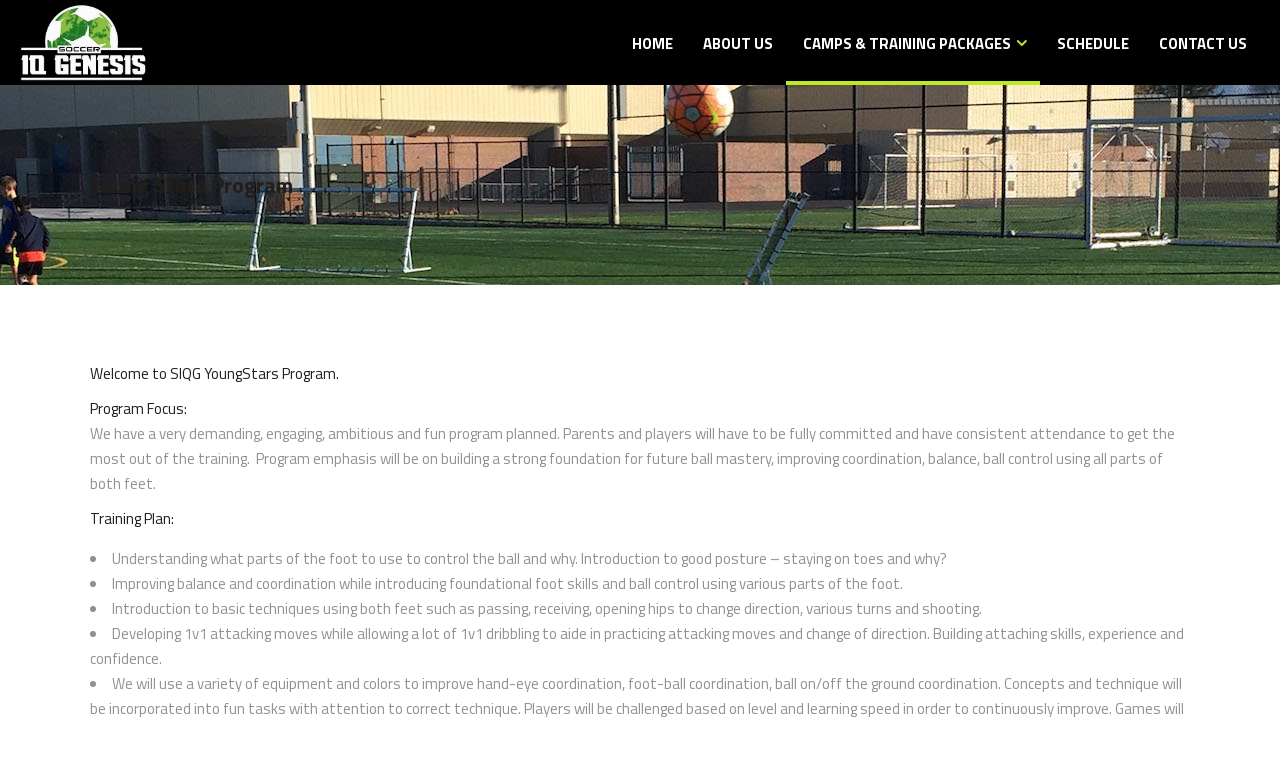

--- FILE ---
content_type: text/html; charset=UTF-8
request_url: https://socceriqgenesis.com/young-stars-program/
body_size: 17890
content:
<!DOCTYPE html>
<html lang="en-US">
<head>
        
        <meta charset="UTF-8"/>
        <link rel="profile" href="http://gmpg.org/xfn/11"/>
		
	            <meta name="viewport" content="width=device-width,initial-scale=1,user-scalable=no">
		
    <script type="application/javascript">var MikadoAjaxUrl = "https://socceriqgenesis.com/wp-admin/admin-ajax.php"</script><meta name='robots' content='index, follow, max-image-preview:large, max-snippet:-1, max-video-preview:-1' />
	<style>img:is([sizes="auto" i], [sizes^="auto," i]) { contain-intrinsic-size: 3000px 1500px }</style>
	
	<!-- This site is optimized with the Yoast SEO plugin v26.8 - https://yoast.com/product/yoast-seo-wordpress/ -->
	<title>Young Stars Program - Soccer IQ Genesis</title>
	<link rel="canonical" href="https://socceriqgenesis.com/young-stars-program/" />
	<meta property="og:locale" content="en_US" />
	<meta property="og:type" content="article" />
	<meta property="og:title" content="Young Stars Program - Soccer IQ Genesis" />
	<meta property="og:url" content="https://socceriqgenesis.com/young-stars-program/" />
	<meta property="og:site_name" content="Soccer IQ Genesis" />
	<meta property="article:modified_time" content="2018-12-29T03:50:56+00:00" />
	<meta property="og:image" content="https://socceriqgenesis.com/wp-content/uploads/2018/04/Screen-Shot-2018-04-16-at-12.59.37-AM-1024x434.png" />
	<meta name="twitter:card" content="summary_large_image" />
	<meta name="twitter:label1" content="Est. reading time" />
	<meta name="twitter:data1" content="2 minutes" />
	<script type="application/ld+json" class="yoast-schema-graph">{"@context":"https://schema.org","@graph":[{"@type":"WebPage","@id":"https://socceriqgenesis.com/young-stars-program/","url":"https://socceriqgenesis.com/young-stars-program/","name":"Young Stars Program - Soccer IQ Genesis","isPartOf":{"@id":"https://socceriqgenesis.com/#website"},"primaryImageOfPage":{"@id":"https://socceriqgenesis.com/young-stars-program/#primaryimage"},"image":{"@id":"https://socceriqgenesis.com/young-stars-program/#primaryimage"},"thumbnailUrl":"https://socceriqgenesis.com/wp-content/uploads/2018/04/Screen-Shot-2018-04-16-at-12.59.37-AM-1024x434.png","datePublished":"2018-11-13T04:49:40+00:00","dateModified":"2018-12-29T03:50:56+00:00","breadcrumb":{"@id":"https://socceriqgenesis.com/young-stars-program/#breadcrumb"},"inLanguage":"en-US","potentialAction":[{"@type":"ReadAction","target":["https://socceriqgenesis.com/young-stars-program/"]}]},{"@type":"ImageObject","inLanguage":"en-US","@id":"https://socceriqgenesis.com/young-stars-program/#primaryimage","url":"https://socceriqgenesis.com/wp-content/uploads/2018/04/Screen-Shot-2018-04-16-at-12.59.37-AM.png","contentUrl":"https://socceriqgenesis.com/wp-content/uploads/2018/04/Screen-Shot-2018-04-16-at-12.59.37-AM.png","width":1678,"height":712,"caption":"5632 Santa Teresa Blvd, San Jose, CA 95123"},{"@type":"BreadcrumbList","@id":"https://socceriqgenesis.com/young-stars-program/#breadcrumb","itemListElement":[{"@type":"ListItem","position":1,"name":"Home","item":"https://socceriqgenesis.com/"},{"@type":"ListItem","position":2,"name":"Young Stars Program"}]},{"@type":"WebSite","@id":"https://socceriqgenesis.com/#website","url":"https://socceriqgenesis.com/","name":"Soccer IQ Genesis","description":"Learn the beautiful way","potentialAction":[{"@type":"SearchAction","target":{"@type":"EntryPoint","urlTemplate":"https://socceriqgenesis.com/?s={search_term_string}"},"query-input":{"@type":"PropertyValueSpecification","valueRequired":true,"valueName":"search_term_string"}}],"inLanguage":"en-US"}]}</script>
	<!-- / Yoast SEO plugin. -->


<link rel='dns-prefetch' href='//maps.googleapis.com' />
<link rel='dns-prefetch' href='//fonts.googleapis.com' />
<link rel="alternate" type="application/rss+xml" title="Soccer IQ Genesis &raquo; Feed" href="https://socceriqgenesis.com/feed/" />
<script type="text/javascript">
/* <![CDATA[ */
window._wpemojiSettings = {"baseUrl":"https:\/\/s.w.org\/images\/core\/emoji\/16.0.1\/72x72\/","ext":".png","svgUrl":"https:\/\/s.w.org\/images\/core\/emoji\/16.0.1\/svg\/","svgExt":".svg","source":{"concatemoji":"https:\/\/socceriqgenesis.com\/wp-includes\/js\/wp-emoji-release.min.js?ver=6.8.3"}};
/*! This file is auto-generated */
!function(s,n){var o,i,e;function c(e){try{var t={supportTests:e,timestamp:(new Date).valueOf()};sessionStorage.setItem(o,JSON.stringify(t))}catch(e){}}function p(e,t,n){e.clearRect(0,0,e.canvas.width,e.canvas.height),e.fillText(t,0,0);var t=new Uint32Array(e.getImageData(0,0,e.canvas.width,e.canvas.height).data),a=(e.clearRect(0,0,e.canvas.width,e.canvas.height),e.fillText(n,0,0),new Uint32Array(e.getImageData(0,0,e.canvas.width,e.canvas.height).data));return t.every(function(e,t){return e===a[t]})}function u(e,t){e.clearRect(0,0,e.canvas.width,e.canvas.height),e.fillText(t,0,0);for(var n=e.getImageData(16,16,1,1),a=0;a<n.data.length;a++)if(0!==n.data[a])return!1;return!0}function f(e,t,n,a){switch(t){case"flag":return n(e,"\ud83c\udff3\ufe0f\u200d\u26a7\ufe0f","\ud83c\udff3\ufe0f\u200b\u26a7\ufe0f")?!1:!n(e,"\ud83c\udde8\ud83c\uddf6","\ud83c\udde8\u200b\ud83c\uddf6")&&!n(e,"\ud83c\udff4\udb40\udc67\udb40\udc62\udb40\udc65\udb40\udc6e\udb40\udc67\udb40\udc7f","\ud83c\udff4\u200b\udb40\udc67\u200b\udb40\udc62\u200b\udb40\udc65\u200b\udb40\udc6e\u200b\udb40\udc67\u200b\udb40\udc7f");case"emoji":return!a(e,"\ud83e\udedf")}return!1}function g(e,t,n,a){var r="undefined"!=typeof WorkerGlobalScope&&self instanceof WorkerGlobalScope?new OffscreenCanvas(300,150):s.createElement("canvas"),o=r.getContext("2d",{willReadFrequently:!0}),i=(o.textBaseline="top",o.font="600 32px Arial",{});return e.forEach(function(e){i[e]=t(o,e,n,a)}),i}function t(e){var t=s.createElement("script");t.src=e,t.defer=!0,s.head.appendChild(t)}"undefined"!=typeof Promise&&(o="wpEmojiSettingsSupports",i=["flag","emoji"],n.supports={everything:!0,everythingExceptFlag:!0},e=new Promise(function(e){s.addEventListener("DOMContentLoaded",e,{once:!0})}),new Promise(function(t){var n=function(){try{var e=JSON.parse(sessionStorage.getItem(o));if("object"==typeof e&&"number"==typeof e.timestamp&&(new Date).valueOf()<e.timestamp+604800&&"object"==typeof e.supportTests)return e.supportTests}catch(e){}return null}();if(!n){if("undefined"!=typeof Worker&&"undefined"!=typeof OffscreenCanvas&&"undefined"!=typeof URL&&URL.createObjectURL&&"undefined"!=typeof Blob)try{var e="postMessage("+g.toString()+"("+[JSON.stringify(i),f.toString(),p.toString(),u.toString()].join(",")+"));",a=new Blob([e],{type:"text/javascript"}),r=new Worker(URL.createObjectURL(a),{name:"wpTestEmojiSupports"});return void(r.onmessage=function(e){c(n=e.data),r.terminate(),t(n)})}catch(e){}c(n=g(i,f,p,u))}t(n)}).then(function(e){for(var t in e)n.supports[t]=e[t],n.supports.everything=n.supports.everything&&n.supports[t],"flag"!==t&&(n.supports.everythingExceptFlag=n.supports.everythingExceptFlag&&n.supports[t]);n.supports.everythingExceptFlag=n.supports.everythingExceptFlag&&!n.supports.flag,n.DOMReady=!1,n.readyCallback=function(){n.DOMReady=!0}}).then(function(){return e}).then(function(){var e;n.supports.everything||(n.readyCallback(),(e=n.source||{}).concatemoji?t(e.concatemoji):e.wpemoji&&e.twemoji&&(t(e.twemoji),t(e.wpemoji)))}))}((window,document),window._wpemojiSettings);
/* ]]> */
</script>

<style id='wp-emoji-styles-inline-css' type='text/css'>

	img.wp-smiley, img.emoji {
		display: inline !important;
		border: none !important;
		box-shadow: none !important;
		height: 1em !important;
		width: 1em !important;
		margin: 0 0.07em !important;
		vertical-align: -0.1em !important;
		background: none !important;
		padding: 0 !important;
	}
</style>
<link rel='stylesheet' id='wp-block-library-css' href='https://socceriqgenesis.com/wp-includes/css/dist/block-library/style.min.css?ver=6.8.3' type='text/css' media='all' />
<style id='classic-theme-styles-inline-css' type='text/css'>
/*! This file is auto-generated */
.wp-block-button__link{color:#fff;background-color:#32373c;border-radius:9999px;box-shadow:none;text-decoration:none;padding:calc(.667em + 2px) calc(1.333em + 2px);font-size:1.125em}.wp-block-file__button{background:#32373c;color:#fff;text-decoration:none}
</style>
<style id='global-styles-inline-css' type='text/css'>
:root{--wp--preset--aspect-ratio--square: 1;--wp--preset--aspect-ratio--4-3: 4/3;--wp--preset--aspect-ratio--3-4: 3/4;--wp--preset--aspect-ratio--3-2: 3/2;--wp--preset--aspect-ratio--2-3: 2/3;--wp--preset--aspect-ratio--16-9: 16/9;--wp--preset--aspect-ratio--9-16: 9/16;--wp--preset--color--black: #000000;--wp--preset--color--cyan-bluish-gray: #abb8c3;--wp--preset--color--white: #ffffff;--wp--preset--color--pale-pink: #f78da7;--wp--preset--color--vivid-red: #cf2e2e;--wp--preset--color--luminous-vivid-orange: #ff6900;--wp--preset--color--luminous-vivid-amber: #fcb900;--wp--preset--color--light-green-cyan: #7bdcb5;--wp--preset--color--vivid-green-cyan: #00d084;--wp--preset--color--pale-cyan-blue: #8ed1fc;--wp--preset--color--vivid-cyan-blue: #0693e3;--wp--preset--color--vivid-purple: #9b51e0;--wp--preset--gradient--vivid-cyan-blue-to-vivid-purple: linear-gradient(135deg,rgba(6,147,227,1) 0%,rgb(155,81,224) 100%);--wp--preset--gradient--light-green-cyan-to-vivid-green-cyan: linear-gradient(135deg,rgb(122,220,180) 0%,rgb(0,208,130) 100%);--wp--preset--gradient--luminous-vivid-amber-to-luminous-vivid-orange: linear-gradient(135deg,rgba(252,185,0,1) 0%,rgba(255,105,0,1) 100%);--wp--preset--gradient--luminous-vivid-orange-to-vivid-red: linear-gradient(135deg,rgba(255,105,0,1) 0%,rgb(207,46,46) 100%);--wp--preset--gradient--very-light-gray-to-cyan-bluish-gray: linear-gradient(135deg,rgb(238,238,238) 0%,rgb(169,184,195) 100%);--wp--preset--gradient--cool-to-warm-spectrum: linear-gradient(135deg,rgb(74,234,220) 0%,rgb(151,120,209) 20%,rgb(207,42,186) 40%,rgb(238,44,130) 60%,rgb(251,105,98) 80%,rgb(254,248,76) 100%);--wp--preset--gradient--blush-light-purple: linear-gradient(135deg,rgb(255,206,236) 0%,rgb(152,150,240) 100%);--wp--preset--gradient--blush-bordeaux: linear-gradient(135deg,rgb(254,205,165) 0%,rgb(254,45,45) 50%,rgb(107,0,62) 100%);--wp--preset--gradient--luminous-dusk: linear-gradient(135deg,rgb(255,203,112) 0%,rgb(199,81,192) 50%,rgb(65,88,208) 100%);--wp--preset--gradient--pale-ocean: linear-gradient(135deg,rgb(255,245,203) 0%,rgb(182,227,212) 50%,rgb(51,167,181) 100%);--wp--preset--gradient--electric-grass: linear-gradient(135deg,rgb(202,248,128) 0%,rgb(113,206,126) 100%);--wp--preset--gradient--midnight: linear-gradient(135deg,rgb(2,3,129) 0%,rgb(40,116,252) 100%);--wp--preset--font-size--small: 13px;--wp--preset--font-size--medium: 20px;--wp--preset--font-size--large: 36px;--wp--preset--font-size--x-large: 42px;--wp--preset--spacing--20: 0.44rem;--wp--preset--spacing--30: 0.67rem;--wp--preset--spacing--40: 1rem;--wp--preset--spacing--50: 1.5rem;--wp--preset--spacing--60: 2.25rem;--wp--preset--spacing--70: 3.38rem;--wp--preset--spacing--80: 5.06rem;--wp--preset--shadow--natural: 6px 6px 9px rgba(0, 0, 0, 0.2);--wp--preset--shadow--deep: 12px 12px 50px rgba(0, 0, 0, 0.4);--wp--preset--shadow--sharp: 6px 6px 0px rgba(0, 0, 0, 0.2);--wp--preset--shadow--outlined: 6px 6px 0px -3px rgba(255, 255, 255, 1), 6px 6px rgba(0, 0, 0, 1);--wp--preset--shadow--crisp: 6px 6px 0px rgba(0, 0, 0, 1);}:where(.is-layout-flex){gap: 0.5em;}:where(.is-layout-grid){gap: 0.5em;}body .is-layout-flex{display: flex;}.is-layout-flex{flex-wrap: wrap;align-items: center;}.is-layout-flex > :is(*, div){margin: 0;}body .is-layout-grid{display: grid;}.is-layout-grid > :is(*, div){margin: 0;}:where(.wp-block-columns.is-layout-flex){gap: 2em;}:where(.wp-block-columns.is-layout-grid){gap: 2em;}:where(.wp-block-post-template.is-layout-flex){gap: 1.25em;}:where(.wp-block-post-template.is-layout-grid){gap: 1.25em;}.has-black-color{color: var(--wp--preset--color--black) !important;}.has-cyan-bluish-gray-color{color: var(--wp--preset--color--cyan-bluish-gray) !important;}.has-white-color{color: var(--wp--preset--color--white) !important;}.has-pale-pink-color{color: var(--wp--preset--color--pale-pink) !important;}.has-vivid-red-color{color: var(--wp--preset--color--vivid-red) !important;}.has-luminous-vivid-orange-color{color: var(--wp--preset--color--luminous-vivid-orange) !important;}.has-luminous-vivid-amber-color{color: var(--wp--preset--color--luminous-vivid-amber) !important;}.has-light-green-cyan-color{color: var(--wp--preset--color--light-green-cyan) !important;}.has-vivid-green-cyan-color{color: var(--wp--preset--color--vivid-green-cyan) !important;}.has-pale-cyan-blue-color{color: var(--wp--preset--color--pale-cyan-blue) !important;}.has-vivid-cyan-blue-color{color: var(--wp--preset--color--vivid-cyan-blue) !important;}.has-vivid-purple-color{color: var(--wp--preset--color--vivid-purple) !important;}.has-black-background-color{background-color: var(--wp--preset--color--black) !important;}.has-cyan-bluish-gray-background-color{background-color: var(--wp--preset--color--cyan-bluish-gray) !important;}.has-white-background-color{background-color: var(--wp--preset--color--white) !important;}.has-pale-pink-background-color{background-color: var(--wp--preset--color--pale-pink) !important;}.has-vivid-red-background-color{background-color: var(--wp--preset--color--vivid-red) !important;}.has-luminous-vivid-orange-background-color{background-color: var(--wp--preset--color--luminous-vivid-orange) !important;}.has-luminous-vivid-amber-background-color{background-color: var(--wp--preset--color--luminous-vivid-amber) !important;}.has-light-green-cyan-background-color{background-color: var(--wp--preset--color--light-green-cyan) !important;}.has-vivid-green-cyan-background-color{background-color: var(--wp--preset--color--vivid-green-cyan) !important;}.has-pale-cyan-blue-background-color{background-color: var(--wp--preset--color--pale-cyan-blue) !important;}.has-vivid-cyan-blue-background-color{background-color: var(--wp--preset--color--vivid-cyan-blue) !important;}.has-vivid-purple-background-color{background-color: var(--wp--preset--color--vivid-purple) !important;}.has-black-border-color{border-color: var(--wp--preset--color--black) !important;}.has-cyan-bluish-gray-border-color{border-color: var(--wp--preset--color--cyan-bluish-gray) !important;}.has-white-border-color{border-color: var(--wp--preset--color--white) !important;}.has-pale-pink-border-color{border-color: var(--wp--preset--color--pale-pink) !important;}.has-vivid-red-border-color{border-color: var(--wp--preset--color--vivid-red) !important;}.has-luminous-vivid-orange-border-color{border-color: var(--wp--preset--color--luminous-vivid-orange) !important;}.has-luminous-vivid-amber-border-color{border-color: var(--wp--preset--color--luminous-vivid-amber) !important;}.has-light-green-cyan-border-color{border-color: var(--wp--preset--color--light-green-cyan) !important;}.has-vivid-green-cyan-border-color{border-color: var(--wp--preset--color--vivid-green-cyan) !important;}.has-pale-cyan-blue-border-color{border-color: var(--wp--preset--color--pale-cyan-blue) !important;}.has-vivid-cyan-blue-border-color{border-color: var(--wp--preset--color--vivid-cyan-blue) !important;}.has-vivid-purple-border-color{border-color: var(--wp--preset--color--vivid-purple) !important;}.has-vivid-cyan-blue-to-vivid-purple-gradient-background{background: var(--wp--preset--gradient--vivid-cyan-blue-to-vivid-purple) !important;}.has-light-green-cyan-to-vivid-green-cyan-gradient-background{background: var(--wp--preset--gradient--light-green-cyan-to-vivid-green-cyan) !important;}.has-luminous-vivid-amber-to-luminous-vivid-orange-gradient-background{background: var(--wp--preset--gradient--luminous-vivid-amber-to-luminous-vivid-orange) !important;}.has-luminous-vivid-orange-to-vivid-red-gradient-background{background: var(--wp--preset--gradient--luminous-vivid-orange-to-vivid-red) !important;}.has-very-light-gray-to-cyan-bluish-gray-gradient-background{background: var(--wp--preset--gradient--very-light-gray-to-cyan-bluish-gray) !important;}.has-cool-to-warm-spectrum-gradient-background{background: var(--wp--preset--gradient--cool-to-warm-spectrum) !important;}.has-blush-light-purple-gradient-background{background: var(--wp--preset--gradient--blush-light-purple) !important;}.has-blush-bordeaux-gradient-background{background: var(--wp--preset--gradient--blush-bordeaux) !important;}.has-luminous-dusk-gradient-background{background: var(--wp--preset--gradient--luminous-dusk) !important;}.has-pale-ocean-gradient-background{background: var(--wp--preset--gradient--pale-ocean) !important;}.has-electric-grass-gradient-background{background: var(--wp--preset--gradient--electric-grass) !important;}.has-midnight-gradient-background{background: var(--wp--preset--gradient--midnight) !important;}.has-small-font-size{font-size: var(--wp--preset--font-size--small) !important;}.has-medium-font-size{font-size: var(--wp--preset--font-size--medium) !important;}.has-large-font-size{font-size: var(--wp--preset--font-size--large) !important;}.has-x-large-font-size{font-size: var(--wp--preset--font-size--x-large) !important;}
:where(.wp-block-post-template.is-layout-flex){gap: 1.25em;}:where(.wp-block-post-template.is-layout-grid){gap: 1.25em;}
:where(.wp-block-columns.is-layout-flex){gap: 2em;}:where(.wp-block-columns.is-layout-grid){gap: 2em;}
:root :where(.wp-block-pullquote){font-size: 1.5em;line-height: 1.6;}
</style>
<link rel='stylesheet' id='lvca-animate-styles-css' href='https://socceriqgenesis.com/wp-content/plugins/addons-for-visual-composer/assets/css/animate.css?ver=3.9.4' type='text/css' media='all' />
<link rel='stylesheet' id='lvca-frontend-styles-css' href='https://socceriqgenesis.com/wp-content/plugins/addons-for-visual-composer/assets/css/lvca-frontend.css?ver=3.9.4' type='text/css' media='all' />
<link rel='stylesheet' id='lvca-icomoon-styles-css' href='https://socceriqgenesis.com/wp-content/plugins/addons-for-visual-composer/assets/css/icomoon.css?ver=3.9.4' type='text/css' media='all' />
<link rel='stylesheet' id='contact-form-7-css' href='https://socceriqgenesis.com/wp-content/plugins/contact-form-7/includes/css/styles.css?ver=6.1.4' type='text/css' media='all' />
<style id='contact-form-7-inline-css' type='text/css'>
.wpcf7 .wpcf7-recaptcha iframe {margin-bottom: 0;}.wpcf7 .wpcf7-recaptcha[data-align="center"] > div {margin: 0 auto;}.wpcf7 .wpcf7-recaptcha[data-align="right"] > div {margin: 0 0 0 auto;}
</style>
<link rel='stylesheet' id='timetable_sf_style-css' href='https://socceriqgenesis.com/wp-content/plugins/timetable/style/superfish.css?ver=6.8.3' type='text/css' media='all' />
<link rel='stylesheet' id='timetable_gtip2_style-css' href='https://socceriqgenesis.com/wp-content/plugins/timetable/style/jquery.qtip.css?ver=6.8.3' type='text/css' media='all' />
<link rel='stylesheet' id='timetable_style-css' href='https://socceriqgenesis.com/wp-content/plugins/timetable/style/style.css?ver=6.8.3' type='text/css' media='all' />
<link rel='stylesheet' id='timetable_event_template-css' href='https://socceriqgenesis.com/wp-content/plugins/timetable/style/event_template.css?ver=6.8.3' type='text/css' media='all' />
<link rel='stylesheet' id='timetable_responsive_style-css' href='https://socceriqgenesis.com/wp-content/plugins/timetable/style/responsive.css?ver=6.8.3' type='text/css' media='all' />
<link rel='stylesheet' id='timetable_font_lato-css' href='//fonts.googleapis.com/css?family=Lato%3A400%2C700&#038;ver=6.8.3' type='text/css' media='all' />
<style id='woocommerce-inline-inline-css' type='text/css'>
.woocommerce form .form-row .required { visibility: visible; }
</style>
<link rel='stylesheet' id='lvca-accordion-css' href='https://socceriqgenesis.com/wp-content/plugins/addons-for-visual-composer/includes/addons/accordion/css/style.css?ver=3.9.4' type='text/css' media='all' />
<link rel='stylesheet' id='lvca-slick-css' href='https://socceriqgenesis.com/wp-content/plugins/addons-for-visual-composer/assets/css/slick.css?ver=3.9.4' type='text/css' media='all' />
<link rel='stylesheet' id='lvca-carousel-css' href='https://socceriqgenesis.com/wp-content/plugins/addons-for-visual-composer/includes/addons/carousel/css/style.css?ver=3.9.4' type='text/css' media='all' />
<link rel='stylesheet' id='lvca-clients-css' href='https://socceriqgenesis.com/wp-content/plugins/addons-for-visual-composer/includes/addons/clients/css/style.css?ver=3.9.4' type='text/css' media='all' />
<link rel='stylesheet' id='lvca-heading-css' href='https://socceriqgenesis.com/wp-content/plugins/addons-for-visual-composer/includes/addons/heading/css/style.css?ver=3.9.4' type='text/css' media='all' />
<link rel='stylesheet' id='lvca-odometers-css' href='https://socceriqgenesis.com/wp-content/plugins/addons-for-visual-composer/includes/addons/odometers/css/style.css?ver=3.9.4' type='text/css' media='all' />
<link rel='stylesheet' id='lvca-piecharts-css' href='https://socceriqgenesis.com/wp-content/plugins/addons-for-visual-composer/includes/addons/piecharts/css/style.css?ver=3.9.4' type='text/css' media='all' />
<link rel='stylesheet' id='lvca-posts-carousel-css' href='https://socceriqgenesis.com/wp-content/plugins/addons-for-visual-composer/includes/addons/posts-carousel/css/style.css?ver=3.9.4' type='text/css' media='all' />
<link rel='stylesheet' id='lvca-pricing-table-css' href='https://socceriqgenesis.com/wp-content/plugins/addons-for-visual-composer/includes/addons/pricing-table/css/style.css?ver=3.9.4' type='text/css' media='all' />
<link rel='stylesheet' id='lvca-services-css' href='https://socceriqgenesis.com/wp-content/plugins/addons-for-visual-composer/includes/addons/services/css/style.css?ver=3.9.4' type='text/css' media='all' />
<link rel='stylesheet' id='lvca-stats-bar-css' href='https://socceriqgenesis.com/wp-content/plugins/addons-for-visual-composer/includes/addons/stats-bar/css/style.css?ver=3.9.4' type='text/css' media='all' />
<link rel='stylesheet' id='lvca-tabs-css' href='https://socceriqgenesis.com/wp-content/plugins/addons-for-visual-composer/includes/addons/tabs/css/style.css?ver=3.9.4' type='text/css' media='all' />
<link rel='stylesheet' id='lvca-team-members-css' href='https://socceriqgenesis.com/wp-content/plugins/addons-for-visual-composer/includes/addons/team/css/style.css?ver=3.9.4' type='text/css' media='all' />
<link rel='stylesheet' id='lvca-testimonials-css' href='https://socceriqgenesis.com/wp-content/plugins/addons-for-visual-composer/includes/addons/testimonials/css/style.css?ver=3.9.4' type='text/css' media='all' />
<link rel='stylesheet' id='lvca-flexslider-css' href='https://socceriqgenesis.com/wp-content/plugins/addons-for-visual-composer/assets/css/flexslider.css?ver=3.9.4' type='text/css' media='all' />
<link rel='stylesheet' id='lvca-testimonials-slider-css' href='https://socceriqgenesis.com/wp-content/plugins/addons-for-visual-composer/includes/addons/testimonials-slider/css/style.css?ver=3.9.4' type='text/css' media='all' />
<link rel='stylesheet' id='lvca-portfolio-css' href='https://socceriqgenesis.com/wp-content/plugins/addons-for-visual-composer/includes/addons/portfolio/css/style.css?ver=3.9.4' type='text/css' media='all' />
<link rel='stylesheet' id='brands-styles-css' href='https://socceriqgenesis.com/wp-content/plugins/woocommerce/assets/css/brands.css?ver=10.0.5' type='text/css' media='all' />
<link rel='stylesheet' id='trophy-mikado-default-style-css' href='https://socceriqgenesis.com/wp-content/themes/trophy/style.css?ver=6.8.3' type='text/css' media='all' />
<link rel='stylesheet' id='trophy-mikado-modules-css' href='https://socceriqgenesis.com/wp-content/themes/trophy/assets/css/modules.min.css?ver=6.8.3' type='text/css' media='all' />
<style id='trophy-mikado-modules-inline-css' type='text/css'>
.woocommerce .woocommerce-loop-category__title {
    font-size: 20px !important;
}
</style>
<link rel='stylesheet' id='trophy-mikado-child-style-css' href='https://socceriqgenesis.com/wp-content/themes/trophy-child/style.css?ver=6.8.3' type='text/css' media='all' />
<link rel='stylesheet' id='trophy-mikado-modules-plugins-css' href='https://socceriqgenesis.com/wp-content/themes/trophy/assets/css/plugins.min.css?ver=6.8.3' type='text/css' media='all' />
<link rel='stylesheet' id='mkd-font-awesome-css' href='https://socceriqgenesis.com/wp-content/themes/trophy/assets/css/font-awesome/css/font-awesome.min.css?ver=6.8.3' type='text/css' media='all' />
<link rel='stylesheet' id='mkd-font-elegant-css' href='https://socceriqgenesis.com/wp-content/themes/trophy/assets/css/elegant-icons/style.min.css?ver=6.8.3' type='text/css' media='all' />
<link rel='stylesheet' id='mkd-ion-icons-css' href='https://socceriqgenesis.com/wp-content/themes/trophy/assets/css/ion-icons/css/ionicons.min.css?ver=6.8.3' type='text/css' media='all' />
<link rel='stylesheet' id='mkd-linea-icons-css' href='https://socceriqgenesis.com/wp-content/themes/trophy/assets/css/linea-icons/style.css?ver=6.8.3' type='text/css' media='all' />
<link rel='stylesheet' id='mkd-simple-line-icons-css' href='https://socceriqgenesis.com/wp-content/themes/trophy/assets/css/simple-line-icons/simple-line-icons.css?ver=6.8.3' type='text/css' media='all' />
<link rel='stylesheet' id='mkd-dripicons-css' href='https://socceriqgenesis.com/wp-content/themes/trophy/assets/css/dripicons/dripicons.css?ver=6.8.3' type='text/css' media='all' />
<link rel='stylesheet' id='trophy-mikado-blog-css' href='https://socceriqgenesis.com/wp-content/themes/trophy/assets/css/blog.min.css?ver=6.8.3' type='text/css' media='all' />
<link rel='stylesheet' id='mediaelement-css' href='https://socceriqgenesis.com/wp-includes/js/mediaelement/mediaelementplayer-legacy.min.css?ver=4.2.17' type='text/css' media='all' />
<link rel='stylesheet' id='wp-mediaelement-css' href='https://socceriqgenesis.com/wp-includes/js/mediaelement/wp-mediaelement.min.css?ver=6.8.3' type='text/css' media='all' />
<link rel='stylesheet' id='trophy-mikado-woo-css' href='https://socceriqgenesis.com/wp-content/themes/trophy/assets/css/woocommerce.min.css?ver=6.8.3' type='text/css' media='all' />
<link rel='stylesheet' id='trophy-mikado-timetable-css' href='https://socceriqgenesis.com/wp-content/themes/trophy/assets/css/timetable-schedule.min.css?ver=6.8.3' type='text/css' media='all' />
<link rel='stylesheet' id='trophy-mikado-timetable-responsive-css' href='https://socceriqgenesis.com/wp-content/themes/trophy/assets/css/timetable-schedule-responsive.min.css?ver=6.8.3' type='text/css' media='all' />
<link rel='stylesheet' id='trophy-mikado-modules-responsive-css' href='https://socceriqgenesis.com/wp-content/themes/trophy/assets/css/modules-responsive.min.css?ver=6.8.3' type='text/css' media='all' />
<link rel='stylesheet' id='trophy-mikado-blog-responsive-css' href='https://socceriqgenesis.com/wp-content/themes/trophy/assets/css/blog-responsive.min.css?ver=6.8.3' type='text/css' media='all' />
<link rel='stylesheet' id='trophy-mikado-woo-responsive-css' href='https://socceriqgenesis.com/wp-content/themes/trophy/assets/css/woocommerce-responsive.min.css?ver=6.8.3' type='text/css' media='all' />
<link rel='stylesheet' id='js_composer_front-css' href='https://socceriqgenesis.com/wp-content/plugins/js_composer/assets/css/js_composer.min.css?ver=8.5' type='text/css' media='all' />
<link rel='stylesheet' id='trophy-mikado-google-fonts-css' href='https://fonts.googleapis.com/css?family=Titillium+Web%3A100%2C100i%2C200%2C200i%2C300%2C300i%2C400%2C400i%2C500%2C500i%2C600%2C600i%2C700%2C700i%2C800%2C800i%2C900%2C900i%7CFira+Sans%3A100%2C100i%2C200%2C200i%2C300%2C300i%2C400%2C400i%2C500%2C500i%2C600%2C600i%2C700%2C700i%2C800%2C800i%2C900%2C900i&#038;subset=latin-ext&#038;ver=1.0.0' type='text/css' media='all' />
<script type="text/javascript" src="https://socceriqgenesis.com/wp-includes/js/jquery/jquery.min.js?ver=3.7.1" id="jquery-core-js"></script>
<script type="text/javascript" src="https://socceriqgenesis.com/wp-includes/js/jquery/jquery-migrate.min.js?ver=3.4.1" id="jquery-migrate-js"></script>
<script type="text/javascript" src="https://socceriqgenesis.com/wp-content/plugins/addons-for-visual-composer/assets/js/jquery.waypoints.min.js?ver=3.9.4" id="lvca-waypoints-js"></script>
<script type="text/javascript" id="lvca-frontend-scripts-js-extra">
/* <![CDATA[ */
var lvca_settings = {"mobile_width":"780","custom_css":""};
/* ]]> */
</script>
<script type="text/javascript" src="https://socceriqgenesis.com/wp-content/plugins/addons-for-visual-composer/assets/js/lvca-frontend.min.js?ver=3.9.4" id="lvca-frontend-scripts-js"></script>
<script type="text/javascript" src="//socceriqgenesis.com/wp-content/plugins/revslider/sr6/assets/js/rbtools.min.js?ver=6.7.29" async id="tp-tools-js"></script>
<script type="text/javascript" src="//socceriqgenesis.com/wp-content/plugins/revslider/sr6/assets/js/rs6.min.js?ver=6.7.35" async id="revmin-js"></script>
<script type="text/javascript" src="https://socceriqgenesis.com/wp-content/plugins/woocommerce/assets/js/jquery-blockui/jquery.blockUI.min.js?ver=2.7.0-wc.10.0.5" id="jquery-blockui-js" data-wp-strategy="defer"></script>
<script type="text/javascript" id="wc-add-to-cart-js-extra">
/* <![CDATA[ */
var wc_add_to_cart_params = {"ajax_url":"\/wp-admin\/admin-ajax.php","wc_ajax_url":"\/?wc-ajax=%%endpoint%%","i18n_view_cart":"View cart","cart_url":"https:\/\/socceriqgenesis.com\/cart\/","is_cart":"","cart_redirect_after_add":"yes"};
/* ]]> */
</script>
<script type="text/javascript" src="https://socceriqgenesis.com/wp-content/plugins/woocommerce/assets/js/frontend/add-to-cart.min.js?ver=10.0.5" id="wc-add-to-cart-js" data-wp-strategy="defer"></script>
<script type="text/javascript" src="https://socceriqgenesis.com/wp-content/plugins/woocommerce/assets/js/js-cookie/js.cookie.min.js?ver=2.1.4-wc.10.0.5" id="js-cookie-js" defer="defer" data-wp-strategy="defer"></script>
<script type="text/javascript" id="woocommerce-js-extra">
/* <![CDATA[ */
var woocommerce_params = {"ajax_url":"\/wp-admin\/admin-ajax.php","wc_ajax_url":"\/?wc-ajax=%%endpoint%%","i18n_password_show":"Show password","i18n_password_hide":"Hide password"};
/* ]]> */
</script>
<script type="text/javascript" src="https://socceriqgenesis.com/wp-content/plugins/woocommerce/assets/js/frontend/woocommerce.min.js?ver=10.0.5" id="woocommerce-js" defer="defer" data-wp-strategy="defer"></script>
<script type="text/javascript" src="https://socceriqgenesis.com/wp-content/plugins/addons-for-visual-composer/includes/addons/accordion/js/accordion.min.js?ver=3.9.4" id="lvca-accordion-js"></script>
<script type="text/javascript" src="https://socceriqgenesis.com/wp-content/plugins/addons-for-visual-composer/assets/js/slick.min.js?ver=3.9.4" id="lvca-slick-carousel-js"></script>
<script type="text/javascript" src="https://socceriqgenesis.com/wp-content/plugins/addons-for-visual-composer/assets/js/jquery.stats.min.js?ver=3.9.4" id="lvca-stats-js"></script>
<script type="text/javascript" src="https://socceriqgenesis.com/wp-content/plugins/addons-for-visual-composer/includes/addons/odometers/js/odometer.min.js?ver=3.9.4" id="lvca-odometers-js"></script>
<script type="text/javascript" src="https://socceriqgenesis.com/wp-content/plugins/addons-for-visual-composer/includes/addons/piecharts/js/piechart.min.js?ver=3.9.4" id="lvca-piecharts-js"></script>
<script type="text/javascript" src="https://socceriqgenesis.com/wp-content/plugins/addons-for-visual-composer/includes/addons/posts-carousel/js/posts-carousel.min.js?ver=3.9.4" id="lvca-post-carousel-js"></script>
<script type="text/javascript" src="https://socceriqgenesis.com/wp-content/plugins/addons-for-visual-composer/includes/addons/spacer/js/spacer.min.js?ver=3.9.4" id="lvca-spacer-js"></script>
<script type="text/javascript" src="https://socceriqgenesis.com/wp-content/plugins/addons-for-visual-composer/includes/addons/services/js/services.min.js?ver=3.9.4" id="lvca-services-js"></script>
<script type="text/javascript" src="https://socceriqgenesis.com/wp-content/plugins/addons-for-visual-composer/includes/addons/stats-bar/js/stats-bar.min.js?ver=3.9.4" id="lvca-stats-bar-js"></script>
<script type="text/javascript" src="https://socceriqgenesis.com/wp-content/plugins/addons-for-visual-composer/includes/addons/tabs/js/tabs.min.js?ver=3.9.4" id="lvca-tabs-js"></script>
<script type="text/javascript" src="https://socceriqgenesis.com/wp-content/plugins/addons-for-visual-composer/assets/js/jquery.flexslider.min.js?ver=3.9.4" id="lvca-flexslider-js"></script>
<script type="text/javascript" src="https://socceriqgenesis.com/wp-content/plugins/addons-for-visual-composer/includes/addons/testimonials-slider/js/testimonials.min.js?ver=3.9.4" id="lvca-testimonials-slider-js"></script>
<script type="text/javascript" src="https://socceriqgenesis.com/wp-content/plugins/addons-for-visual-composer/assets/js/isotope.pkgd.min.js?ver=3.9.4" id="lvca-isotope-js"></script>
<script type="text/javascript" src="https://socceriqgenesis.com/wp-content/plugins/addons-for-visual-composer/assets/js/imagesloaded.pkgd.min.js?ver=3.9.4" id="lvca-imagesloaded-js"></script>
<script type="text/javascript" src="https://socceriqgenesis.com/wp-content/plugins/addons-for-visual-composer/includes/addons/portfolio/js/portfolio.min.js?ver=3.9.4" id="lvca-portfolio-js"></script>
<script type="text/javascript" src="https://socceriqgenesis.com/wp-content/plugins/js_composer/assets/js/vendors/woocommerce-add-to-cart.js?ver=8.5" id="vc_woocommerce-add-to-cart-js-js"></script>
<script type="text/javascript" src="https://socceriqgenesis.com/wp-content/plugins/woocommerce/assets/js/select2/select2.full.min.js?ver=4.0.3-wc.10.0.5" id="select2-js" defer="defer" data-wp-strategy="defer"></script>
<script type="text/javascript" src="https://socceriqgenesis.com/wp-content/plugins/constant-contact-api/lib/form-designer/js/cc-widget.js?ver=6.8.3" id="cc-widget-js"></script>
<script></script><link rel="https://api.w.org/" href="https://socceriqgenesis.com/wp-json/" /><link rel="alternate" title="JSON" type="application/json" href="https://socceriqgenesis.com/wp-json/wp/v2/pages/12239" /><link rel="EditURI" type="application/rsd+xml" title="RSD" href="https://socceriqgenesis.com/xmlrpc.php?rsd" />
<meta name="generator" content="WordPress 6.8.3" />
<meta name="generator" content="WooCommerce 10.0.5" />
<link rel='shortlink' href='https://socceriqgenesis.com/?p=12239' />
<link rel="alternate" title="oEmbed (JSON)" type="application/json+oembed" href="https://socceriqgenesis.com/wp-json/oembed/1.0/embed?url=https%3A%2F%2Fsocceriqgenesis.com%2Fyoung-stars-program%2F" />
<link rel="alternate" title="oEmbed (XML)" type="text/xml+oembed" href="https://socceriqgenesis.com/wp-json/oembed/1.0/embed?url=https%3A%2F%2Fsocceriqgenesis.com%2Fyoung-stars-program%2F&#038;format=xml" />
        <script type="text/javascript">
            (function () {
                window.lvca_fs = {can_use_premium_code: false};
            })();
        </script>
        <script type="text/javascript">
(function(url){
	if(/(?:Chrome\/26\.0\.1410\.63 Safari\/537\.31|WordfenceTestMonBot)/.test(navigator.userAgent)){ return; }
	var addEvent = function(evt, handler) {
		if (window.addEventListener) {
			document.addEventListener(evt, handler, false);
		} else if (window.attachEvent) {
			document.attachEvent('on' + evt, handler);
		}
	};
	var removeEvent = function(evt, handler) {
		if (window.removeEventListener) {
			document.removeEventListener(evt, handler, false);
		} else if (window.detachEvent) {
			document.detachEvent('on' + evt, handler);
		}
	};
	var evts = 'contextmenu dblclick drag dragend dragenter dragleave dragover dragstart drop keydown keypress keyup mousedown mousemove mouseout mouseover mouseup mousewheel scroll'.split(' ');
	var logHuman = function() {
		if (window.wfLogHumanRan) { return; }
		window.wfLogHumanRan = true;
		var wfscr = document.createElement('script');
		wfscr.type = 'text/javascript';
		wfscr.async = true;
		wfscr.src = url + '&r=' + Math.random();
		(document.getElementsByTagName('head')[0]||document.getElementsByTagName('body')[0]).appendChild(wfscr);
		for (var i = 0; i < evts.length; i++) {
			removeEvent(evts[i], logHuman);
		}
	};
	for (var i = 0; i < evts.length; i++) {
		addEvent(evts[i], logHuman);
	}
})('//socceriqgenesis.com/?wordfence_lh=1&hid=FC5CDA7AE0704BFB9964B6E0D8EBF827');
</script>	<noscript><style>.woocommerce-product-gallery{ opacity: 1 !important; }</style></noscript>
	<meta name="generator" content="Powered by WPBakery Page Builder - drag and drop page builder for WordPress."/>
<meta name="generator" content="Powered by Slider Revolution 6.7.35 - responsive, Mobile-Friendly Slider Plugin for WordPress with comfortable drag and drop interface." />
<script>function setREVStartSize(e){
			//window.requestAnimationFrame(function() {
				window.RSIW = window.RSIW===undefined ? window.innerWidth : window.RSIW;
				window.RSIH = window.RSIH===undefined ? window.innerHeight : window.RSIH;
				try {
					var pw = document.getElementById(e.c).parentNode.offsetWidth,
						newh;
					pw = pw===0 || isNaN(pw) || (e.l=="fullwidth" || e.layout=="fullwidth") ? window.RSIW : pw;
					e.tabw = e.tabw===undefined ? 0 : parseInt(e.tabw);
					e.thumbw = e.thumbw===undefined ? 0 : parseInt(e.thumbw);
					e.tabh = e.tabh===undefined ? 0 : parseInt(e.tabh);
					e.thumbh = e.thumbh===undefined ? 0 : parseInt(e.thumbh);
					e.tabhide = e.tabhide===undefined ? 0 : parseInt(e.tabhide);
					e.thumbhide = e.thumbhide===undefined ? 0 : parseInt(e.thumbhide);
					e.mh = e.mh===undefined || e.mh=="" || e.mh==="auto" ? 0 : parseInt(e.mh,0);
					if(e.layout==="fullscreen" || e.l==="fullscreen")
						newh = Math.max(e.mh,window.RSIH);
					else{
						e.gw = Array.isArray(e.gw) ? e.gw : [e.gw];
						for (var i in e.rl) if (e.gw[i]===undefined || e.gw[i]===0) e.gw[i] = e.gw[i-1];
						e.gh = e.el===undefined || e.el==="" || (Array.isArray(e.el) && e.el.length==0)? e.gh : e.el;
						e.gh = Array.isArray(e.gh) ? e.gh : [e.gh];
						for (var i in e.rl) if (e.gh[i]===undefined || e.gh[i]===0) e.gh[i] = e.gh[i-1];
											
						var nl = new Array(e.rl.length),
							ix = 0,
							sl;
						e.tabw = e.tabhide>=pw ? 0 : e.tabw;
						e.thumbw = e.thumbhide>=pw ? 0 : e.thumbw;
						e.tabh = e.tabhide>=pw ? 0 : e.tabh;
						e.thumbh = e.thumbhide>=pw ? 0 : e.thumbh;
						for (var i in e.rl) nl[i] = e.rl[i]<window.RSIW ? 0 : e.rl[i];
						sl = nl[0];
						for (var i in nl) if (sl>nl[i] && nl[i]>0) { sl = nl[i]; ix=i;}
						var m = pw>(e.gw[ix]+e.tabw+e.thumbw) ? 1 : (pw-(e.tabw+e.thumbw)) / (e.gw[ix]);
						newh =  (e.gh[ix] * m) + (e.tabh + e.thumbh);
					}
					var el = document.getElementById(e.c);
					if (el!==null && el) el.style.height = newh+"px";
					el = document.getElementById(e.c+"_wrapper");
					if (el!==null && el) {
						el.style.height = newh+"px";
						el.style.display = "block";
					}
				} catch(e){
					console.log("Failure at Presize of Slider:" + e)
				}
			//});
		  };</script>
<noscript><style> .wpb_animate_when_almost_visible { opacity: 1; }</style></noscript></head>

<body class="wp-singular page-template-default page page-id-12239 wp-theme-trophy wp-child-theme-trophy-child theme-trophy mkd-core woocommerce-no-js trophy child-child-ver-1.0.1 trophy-ver-1.8  mkd-grid-1300 mkd-blog-installed mkd-header-standard mkd-sticky-header-on-scroll-up mkd-default-mobile-header mkd-sticky-up-mobile-header mkd-full-width-wide-menu mkd-header-standard-shadow-disable mkd-header-standard-in-grid-shadow-disable mkd-search-dropdown mkd-side-menu-slide-from-right mkd-woocommerce-columns-4 wpb-js-composer js-comp-ver-8.5 vc_responsive" itemscope itemtype="http://schema.org/WebPage">
<section class="mkd-side-menu right">
	<div class="mkd-close-side-menu-holder">
		<div class="mkd-close-side-menu-holder-inner">
			<a href="#" target="_self" class="mkd-close-side-menu">
				<span aria-hidden="true" class="icon_close"></span>
			</a>
		</div>
	</div>
	<div id="text-18" class="widget mkd-sidearea widget_text">			<div class="textwidget"><a href="https://imperialwebsolutions.com/"> <img src="https://imperialwebsolutions.com/images/logo.png" alt="a"/></a></div>
		</div><div id="text-19" class="widget mkd-sidearea widget_text"><h5 class="mkd-sidearea-widget-title">Website Credits</h5>			<div class="textwidget">Designed and developed by Imperial Web Solutions. Affordable, Professional & Custom Web Solutions. We offer professional web development, ecommerce solutions, mobile app development, hosting solutions, internet marketing and more. Call 1866.941.1962 </div>
		</div><div id="text-21" class="widget mkd-sidearea widget_text"><h5 class="mkd-sidearea-widget-title">Follow Us</h5>			<div class="textwidget">
    <span class="mkd-icon-shortcode normal"  data-hover-color="rgba(176, 174, 174, 0.72)" data-color="#b0aeae">
                <a itemprop="url" class="" href="http://www.twitter.com/imperialwebsol" target="_blank">
            
            <i class="mkd-icon-font-awesome fa fa-twitter mkd-icon-element" style="color: #b0aeae;font-size:19px;margin:0px 6px 0px 0px" ></i>
                    </a>
        </span>

    


    <span class="mkd-icon-shortcode normal"  data-hover-color="rgba(176, 174, 174, 0.72)" data-color="#b0aeae">
                <a itemprop="url" class="" href="http://www.facebook.com/imperialwebsolutions" target="_blank">
            
            <i class="mkd-icon-font-awesome fa fa-facebook mkd-icon-element" style="color: #b0aeae;font-size:17px;margin:0px 6px" ></i>
                    </a>
        </span>

    


    <span class="mkd-icon-shortcode normal"  data-hover-color="rgba(176, 174, 174, 0.72)" data-color="#b0aeae">
                <a itemprop="url" class="" href="https://www.flickr.com/photos/imperialwebsolutions/" target="_blank">
            
            <i class="mkd-icon-font-awesome fa fa-flickr mkd-icon-element" style="color: #b0aeae;font-size:19px;margin:0px 6px" ></i>
                    </a>
        </span>

    
</div>
		</div></section>


<div class="mkd-wrapper">
    <div class="mkd-wrapper-inner">
        
<header class="mkd-page-header">
            <div class="mkd-menu-area">
                                            <div class="mkd-vertical-align-containers">
                    <div class="mkd-position-left">
                        <div class="mkd-position-left-inner mkd-menu-area-position-right">
                            
	<div class="mkd-logo-wrapper">
		<a href="https://socceriqgenesis.com/" style="height: 116px;">
			<img height="233" width="387" class="mkd-normal-logo" src="https://socceriqgenesis.com/wp-content/uploads/2017/05/logo-light.png" alt="logo"/>
							<img height="233" width="387" class="mkd-dark-logo" src="https://socceriqgenesis.com/wp-content/uploads/2017/02/logo.png" alt="dark logo"/>							<img height="233" width="387" class="mkd-light-logo" src="https://socceriqgenesis.com/wp-content/uploads/2017/05/logo2.png" alt="light logo"/>		</a>
	</div>

                                                    </div>
                    </div>
                    <div class="mkd-position-right">
                        <div class="mkd-position-right-inner">
                            
	<nav class="mkd-main-menu mkd-drop-down mkd-default-nav">
		<ul id="menu-main" class="clearfix"><li id="nav-menu-item-10240" class="menu-item menu-item-type-post_type menu-item-object-page menu-item-home  narrow"><a href="https://socceriqgenesis.com/" class=""><span class="item_outer"><span class="item_inner"><span class="menu_icon_wrapper"><i class="menu_icon blank fa"></i></span><span class="item_text">Home</span></span></span></a></li>
<li id="nav-menu-item-10241" class="menu-item menu-item-type-post_type menu-item-object-page  narrow"><a href="https://socceriqgenesis.com/about-us/" class=""><span class="item_outer"><span class="item_inner"><span class="menu_icon_wrapper"><i class="menu_icon blank fa"></i></span><span class="item_text">About Us</span></span></span></a></li>
<li id="nav-menu-item-10267" class="menu-item menu-item-type-post_type menu-item-object-page current-menu-ancestor current_page_ancestor menu-item-has-children mkd-active-item has_sub narrow"><a href="https://socceriqgenesis.com/products/" class=" current "><span class="item_outer"><span class="item_inner"><span class="menu_icon_wrapper"><i class="menu_icon blank fa"></i></span><span class="item_text">Camps &#038; Training Packages</span><span class="mkd-menu-arrow fa fa-angle-down"></span></span></span></a>
<div class="second"><div class="inner"><ul>
	<li id="nav-menu-item-12235" class="menu-item menu-item-type-custom menu-item-object-custom "><a href="https://socceriqgenesis.com/winter-soccer-camp/" class=""><span class="item_outer"><span class="item_inner"><span class="menu_icon_wrapper"><i class="menu_icon blank fa"></i></span><span class="item_text">Winter Camp</span></span></span></a></li>
	<li id="nav-menu-item-10264" class="menu-item menu-item-type-post_type menu-item-object-page "><a href="https://socceriqgenesis.com/summer-camp/" class=""><span class="item_outer"><span class="item_inner"><span class="menu_icon_wrapper"><i class="menu_icon blank fa"></i></span><span class="item_text">Summer Camps</span></span></span></a></li>
	<li id="nav-menu-item-10263" class="menu-item menu-item-type-post_type menu-item-object-page current-menu-ancestor current-menu-parent current_page_parent current_page_ancestor menu-item-has-children sub"><a href="https://socceriqgenesis.com/session-package/" class=""><span class="item_outer"><span class="item_inner"><span class="menu_icon_wrapper"><i class="menu_icon blank fa"></i></span><span class="item_text">Session Package</span></span><i class="mkd-menu-arrow fa fa-chevron-right"></i></span></a>
	<ul>
		<li id="nav-menu-item-10355" class="menu-item menu-item-type-custom menu-item-object-custom "><a href="http://socceriqgenesis.com/product-category/session-packages/small-group-classes/" class=""><span class="item_outer"><span class="item_inner"><span class="menu_icon_wrapper"><i class="menu_icon blank fa"></i></span><span class="item_text">Small Group Sessions</span></span></span></a></li>
		<li id="nav-menu-item-10356" class="menu-item menu-item-type-custom menu-item-object-custom "><a href="http://socceriqgenesis.com/product-category/session-packages/private-sessions/" class=""><span class="item_outer"><span class="item_inner"><span class="menu_icon_wrapper"><i class="menu_icon blank fa"></i></span><span class="item_text">Private Sessions</span></span></span></a></li>
		<li id="nav-menu-item-12230" class="menu-item menu-item-type-custom menu-item-object-custom current-menu-item "><a href="https://socceriqgenesis.com/young-stars-program" class=""><span class="item_outer"><span class="item_inner"><span class="menu_icon_wrapper"><i class="menu_icon blank fa"></i></span><span class="item_text">Young Stars Program</span></span></span></a></li>
	</ul>
</li>
	<li id="nav-menu-item-10662" class="menu-item menu-item-type-post_type menu-item-object-page "><a href="https://socceriqgenesis.com/team-training/" class=""><span class="item_outer"><span class="item_inner"><span class="menu_icon_wrapper"><i class="menu_icon blank fa"></i></span><span class="item_text">Team Training</span></span></span></a></li>
</ul></div></div>
</li>
<li id="nav-menu-item-10505" class="menu-item menu-item-type-post_type menu-item-object-page  narrow"><a href="https://socceriqgenesis.com/schedule/" class=""><span class="item_outer"><span class="item_inner"><span class="menu_icon_wrapper"><i class="menu_icon blank fa"></i></span><span class="item_text">Schedule</span></span></span></a></li>
<li id="nav-menu-item-10729" class="menu-item menu-item-type-post_type menu-item-object-page  narrow"><a href="https://socceriqgenesis.com/contact-us/" class=""><span class="item_outer"><span class="item_inner"><span class="menu_icon_wrapper"><i class="menu_icon blank fa"></i></span><span class="item_text">Contact Us</span></span></span></a></li>
</ul>	</nav>

                                                    </div>
                    </div>
                </div>
                        </div>
            
<div class="mkd-sticky-header">
        <div class="mkd-sticky-holder">
                <div class=" mkd-vertical-align-containers">
                <div class="mkd-position-left">
                    <div class="mkd-position-left-inner">
                        
	<div class="mkd-logo-wrapper">
		<a href="https://socceriqgenesis.com/" style="height: 40px;">
			<img height="80" width="132" class="mkd-normal-logo" src="https://socceriqgenesis.com/wp-content/uploads/2017/05/logo2.png" alt="logo"/>
							<img height="80" width="132" class="mkd-dark-logo" src="https://socceriqgenesis.com/wp-content/uploads/2017/02/logo.png" alt="dark logo"/>							<img height="80" width="132" class="mkd-light-logo" src="https://socceriqgenesis.com/wp-content/uploads/2017/05/logo2.png" alt="light logo"/>		</a>
	</div>


                    </div>
                </div>
                <div class="mkd-position-right">
                    <div class="mkd-position-right-inner">
                        
	<nav class="mkd-main-menu mkd-drop-down mkd-sticky-nav">
		<ul id="menu-main-1" class="clearfix"><li id="sticky-nav-menu-item-10240" class="menu-item menu-item-type-post_type menu-item-object-page menu-item-home  narrow"><a href="https://socceriqgenesis.com/" class=""><span class="item_outer"><span class="item_inner"><span class="menu_icon_wrapper"><i class="menu_icon blank fa"></i></span><span class="item_text">Home</span></span></span></a></li>
<li id="sticky-nav-menu-item-10241" class="menu-item menu-item-type-post_type menu-item-object-page  narrow"><a href="https://socceriqgenesis.com/about-us/" class=""><span class="item_outer"><span class="item_inner"><span class="menu_icon_wrapper"><i class="menu_icon blank fa"></i></span><span class="item_text">About Us</span></span></span></a></li>
<li id="sticky-nav-menu-item-10267" class="menu-item menu-item-type-post_type menu-item-object-page current-menu-ancestor current_page_ancestor menu-item-has-children mkd-active-item has_sub narrow"><a href="https://socceriqgenesis.com/products/" class=" current "><span class="item_outer"><span class="item_inner"><span class="menu_icon_wrapper"><i class="menu_icon blank fa"></i></span><span class="item_text">Camps &#038; Training Packages</span><span class="mkd-menu-arrow fa fa-angle-down"></span></span></span></a>
<div class="second"><div class="inner"><ul>
	<li id="sticky-nav-menu-item-12235" class="menu-item menu-item-type-custom menu-item-object-custom "><a href="https://socceriqgenesis.com/winter-soccer-camp/" class=""><span class="item_outer"><span class="item_inner"><span class="menu_icon_wrapper"><i class="menu_icon blank fa"></i></span><span class="item_text">Winter Camp</span></span></span></a></li>
	<li id="sticky-nav-menu-item-10264" class="menu-item menu-item-type-post_type menu-item-object-page "><a href="https://socceriqgenesis.com/summer-camp/" class=""><span class="item_outer"><span class="item_inner"><span class="menu_icon_wrapper"><i class="menu_icon blank fa"></i></span><span class="item_text">Summer Camps</span></span></span></a></li>
	<li id="sticky-nav-menu-item-10263" class="menu-item menu-item-type-post_type menu-item-object-page current-menu-ancestor current-menu-parent current_page_parent current_page_ancestor menu-item-has-children sub"><a href="https://socceriqgenesis.com/session-package/" class=""><span class="item_outer"><span class="item_inner"><span class="menu_icon_wrapper"><i class="menu_icon blank fa"></i></span><span class="item_text">Session Package</span></span><i class="mkd-menu-arrow fa fa-chevron-right"></i></span></a>
	<ul>
		<li id="sticky-nav-menu-item-10355" class="menu-item menu-item-type-custom menu-item-object-custom "><a href="http://socceriqgenesis.com/product-category/session-packages/small-group-classes/" class=""><span class="item_outer"><span class="item_inner"><span class="menu_icon_wrapper"><i class="menu_icon blank fa"></i></span><span class="item_text">Small Group Sessions</span></span></span></a></li>
		<li id="sticky-nav-menu-item-10356" class="menu-item menu-item-type-custom menu-item-object-custom "><a href="http://socceriqgenesis.com/product-category/session-packages/private-sessions/" class=""><span class="item_outer"><span class="item_inner"><span class="menu_icon_wrapper"><i class="menu_icon blank fa"></i></span><span class="item_text">Private Sessions</span></span></span></a></li>
		<li id="sticky-nav-menu-item-12230" class="menu-item menu-item-type-custom menu-item-object-custom current-menu-item "><a href="https://socceriqgenesis.com/young-stars-program" class=""><span class="item_outer"><span class="item_inner"><span class="menu_icon_wrapper"><i class="menu_icon blank fa"></i></span><span class="item_text">Young Stars Program</span></span></span></a></li>
	</ul>
</li>
	<li id="sticky-nav-menu-item-10662" class="menu-item menu-item-type-post_type menu-item-object-page "><a href="https://socceriqgenesis.com/team-training/" class=""><span class="item_outer"><span class="item_inner"><span class="menu_icon_wrapper"><i class="menu_icon blank fa"></i></span><span class="item_text">Team Training</span></span></span></a></li>
</ul></div></div>
</li>
<li id="sticky-nav-menu-item-10505" class="menu-item menu-item-type-post_type menu-item-object-page  narrow"><a href="https://socceriqgenesis.com/schedule/" class=""><span class="item_outer"><span class="item_inner"><span class="menu_icon_wrapper"><i class="menu_icon blank fa"></i></span><span class="item_text">Schedule</span></span></span></a></li>
<li id="sticky-nav-menu-item-10729" class="menu-item menu-item-type-post_type menu-item-object-page  narrow"><a href="https://socceriqgenesis.com/contact-us/" class=""><span class="item_outer"><span class="item_inner"><span class="menu_icon_wrapper"><i class="menu_icon blank fa"></i></span><span class="item_text">Contact Us</span></span></span></a></li>
</ul>	</nav>

                                            </div>
                </div>
            </div>
                </div>
</div>

</header>


<header class="mkd-mobile-header">
    <div class="mkd-mobile-header-inner">
                <div class="mkd-mobile-header-holder">
            <div class="mkd-grid">
                <div class="mkd-vertical-align-containers">
                                            <div class="mkd-position-left">
                            <div class="mkd-position-left-inner">
                                
	<div class="mkd-mobile-logo-wrapper">
		<a href="https://socceriqgenesis.com/" style="height: 57px">
			<img height="115" width="190" src="https://socceriqgenesis.com/wp-content/uploads/2017/02/logo.png" alt="mobile-logo"/>
		</a>
	</div>

                            </div>
                        </div>
                                        <div class="mkd-position-right">
                        <div class="mkd-position-right-inner">
                            <div id="mkd_search_opener-3" class="widget widget_mkd_search_opener mkd-right-from-mobile-logo">
        <a             data-icon-close-same-position="yes"                        class="mkd-search-opener mkd-widget-separator" href="javascript:void(0)">
            <i class="mkd-icon-ion-icon ion-search " ></i>                    </a>

        
        <form action="https://socceriqgenesis.com/" class="mkd-search-dropdown-holder" method="get">
	<div class="form-inner">
		<input type="text" placeholder="Search..." name="s" class="mkd-search-field" autocomplete="off"/>
		<input value="Search" type="submit" class="mkd-btn mkd-btn-solid mkd-btn-small">
	</div>
</form>
        </div>    
        <div id="mkd_side_area_opener-4" class="widget widget_mkd_side_area_opener mkd-right-from-mobile-logo">
        <a class="mkd-side-menu-button-opener large  mkd-widget-separator"  href="javascript:void(0)">
            <i class="mkd-icon-ion-icon ion-android-menu " ></i>        </a>

        </div>
                                                                <div class="mkd-mobile-menu-opener">
                                    <a href="javascript:void(0)">
                                        <span class="mkd-mobile-opener-icon-holder">
                                            <i class="mkd-icon-ion-icon ion-android-menu "></i>
                                        </span>
                                    </a>
                                </div>
                                                    </div>
                    </div>
                </div> <!-- close .mkd-vertical-align-containers -->
            </div>
        </div>
        
    <nav class="mkd-mobile-nav" role="navigation" aria-label="Mobile Menu">
        <div class="mkd-grid">
            <ul id="menu-main-2" class=""><li id="mobile-menu-item-10240" class="menu-item menu-item-type-post_type menu-item-object-page menu-item-home "><a href="https://socceriqgenesis.com/" class=""><span>Home</span></a></li>
<li id="mobile-menu-item-10241" class="menu-item menu-item-type-post_type menu-item-object-page "><a href="https://socceriqgenesis.com/about-us/" class=""><span>About Us</span></a></li>
<li id="mobile-menu-item-10267" class="menu-item menu-item-type-post_type menu-item-object-page current-menu-ancestor current_page_ancestor menu-item-has-children mkd-active-item has_sub"><a href="https://socceriqgenesis.com/products/" class=" current "><span>Camps &#038; Training Packages</span></a><span class="mobile_arrow"><i class="mkd-sub-arrow fa fa-chevron-right"></i></span>
<ul class="sub_menu">
	<li id="mobile-menu-item-12235" class="menu-item menu-item-type-custom menu-item-object-custom "><a href="https://socceriqgenesis.com/winter-soccer-camp/" class=""><span>Winter Camp</span></a></li>
	<li id="mobile-menu-item-10264" class="menu-item menu-item-type-post_type menu-item-object-page "><a href="https://socceriqgenesis.com/summer-camp/" class=""><span>Summer Camps</span></a></li>
	<li id="mobile-menu-item-10263" class="menu-item menu-item-type-post_type menu-item-object-page current-menu-ancestor current-menu-parent current_page_parent current_page_ancestor menu-item-has-children  has_sub"><a href="https://socceriqgenesis.com/session-package/" class=""><span>Session Package</span></a><span class="mobile_arrow"><i class="mkd-sub-arrow fa fa-chevron-right"></i></span>
	<ul class="sub_menu">
		<li id="mobile-menu-item-10355" class="menu-item menu-item-type-custom menu-item-object-custom "><a href="http://socceriqgenesis.com/product-category/session-packages/small-group-classes/" class=""><span>Small Group Sessions</span></a></li>
		<li id="mobile-menu-item-10356" class="menu-item menu-item-type-custom menu-item-object-custom "><a href="http://socceriqgenesis.com/product-category/session-packages/private-sessions/" class=""><span>Private Sessions</span></a></li>
		<li id="mobile-menu-item-12230" class="menu-item menu-item-type-custom menu-item-object-custom current-menu-item "><a href="https://socceriqgenesis.com/young-stars-program" class=""><span>Young Stars Program</span></a></li>
	</ul>
</li>
	<li id="mobile-menu-item-10662" class="menu-item menu-item-type-post_type menu-item-object-page "><a href="https://socceriqgenesis.com/team-training/" class=""><span>Team Training</span></a></li>
</ul>
</li>
<li id="mobile-menu-item-10505" class="menu-item menu-item-type-post_type menu-item-object-page "><a href="https://socceriqgenesis.com/schedule/" class=""><span>Schedule</span></a></li>
<li id="mobile-menu-item-10729" class="menu-item menu-item-type-post_type menu-item-object-page "><a href="https://socceriqgenesis.com/contact-us/" class=""><span>Contact Us</span></a></li>
</ul>        </div>
    </nav>

    </div>

</header> <!-- close .mkd-mobile-header -->



                    <a id='mkd-back-to-top' href='#'>
                <span class="mkd-icon-stack">
                     <span aria-hidden="true" class="mkd-icon-font-elegant arrow_carrot-up " ></span>                </span>
                <span class="mkd-back-to-top-inner">
                    <span class="mkd-back-to-top-text">Top</span>
                </span>
            </a>
                
        <div class="mkd-content" >
            <div class="mkd-content-inner">	
    <div class="mkd-title mkd-standard-type mkd-preload-background mkd-has-background mkd-has-parallax-background mkd-zoom-out mkd-content-left-alignment mkd-animation-no mkd-title-image-not-responsive" style="height:200px;background-image:url(https://socceriqgenesis.com/wp-content/uploads/2017/05/Header.jpg);" data-height="200" data-background-width=&quot;2400&quot;>
        <div class="mkd-title-image">                <img itemprop="image" src="https://socceriqgenesis.com/wp-content/uploads/2017/05/Header.jpg" alt="&nbsp;" />         </div>
        <div class="mkd-title-holder" style="height:200px;">
            <div class="mkd-container clearfix">
                                <div class="mkd-container-inner">
                                    <div class="mkd-title-subtitle-holder" style="">
                        <div class="mkd-title-subtitle-holder-inner">
                                                                <h1><span>Young Stars Program</span></h1>
                                                                                                                                                                        </div>
                    </div>
                </div>
            </div>
        </div>
    </div>

		<div class="mkd-container">
				<div class="mkd-container-inner clearfix">

												<div class="wpb-content-wrapper"><div class="vc_row wpb_row vc_row-fluid mkd-section mkd-content-aligment-left" style=""><div class="clearfix mkd-full-section-inner"><div class="wpb_column vc_column_container vc_col-sm-12"><div class="vc_column-inner"><div class="wpb_wrapper"><div class="mkd-st ">
    <div class="mkd-st-inner">
        <div class="mkd-st-title-holder">
            <h2 class="mkd-st-title">
            <span></span>
        </h2>
    </div>

    
    <div class="mkd-st-text-holder" >
        <span class="mkd-st-text-text"></span>
    </div>
</div>
</div>
	<div class="wpb_text_column wpb_content_element" >
		<div class="wpb_wrapper">
			<p><strong>Welcome to SIQG YoungStars Program.</strong></p>
<p><strong>Program Focus:</strong><br />
We have a very demanding, engaging, ambitious and fun program planned. Parents and players will have to be fully committed and have consistent attendance to get the most out of the training.  Program emphasis will be on building a strong foundation for future ball mastery, improving coordination, balance, ball control using all parts of both feet.</p>
<p><strong>Training Plan:</strong></p>
<ul>
<li>Understanding what parts of the foot to use to control the ball and why. Introduction to good posture &#8211; staying on toes and why?</li>
<li>Improving balance and coordination while introducing foundational foot skills and ball control using various parts of the foot.</li>
<li>Introduction to basic techniques using both feet such as passing, receiving, opening hips to change direction, various turns and shooting.</li>
<li>Developing 1v1 attacking moves while allowing a lot of 1v1 dribbling to aide in practicing attacking moves and change of direction. Building attaching skills, experience and confidence.</li>
<li>We will use a variety of equipment and colors to improve hand-eye coordination, foot-ball coordination, ball on/off the ground coordination. Concepts and technique will be incorporated into fun tasks with attention to correct technique. Players will be challenged based on level and learning speed in order to continuously improve. Games will be included in the training session</li>
<li>We will continue to build up on this areas via introducing more changing tasks, increasing speed and spending more time developing non-dominant foot.</li>
</ul>
<div style="position: relative; height: 0; padding-bottom: 56.25%;"><iframe style="position: absolute; width: 100%; height: 100%; left: 0;" src="https://www.youtube.com/embed/Z2lNDaRbEtM?ecver=2&amp;rel=0" width="640" height="360" frameborder="0" allowfullscreen="allowfullscreen"><span data-mce-type="bookmark" style="display: inline-block; width: 0px; overflow: hidden; line-height: 0;" class="mce_SELRES_start">﻿</span></iframe></div>

		</div>
	</div>
</div></div></div></div></div><div class="vc_row wpb_row vc_row-fluid mkd-section mkd-content-aligment-left" style=""><div class="clearfix mkd-full-section-inner"><div class="wpb_column vc_column_container vc_col-sm-12"><div class="vc_column-inner"><div class="wpb_wrapper">
	<div class="wpb_text_column wpb_content_element" >
		<div class="wpb_wrapper">
			<h2>Training Location</h2>
<p><a href="https://www.google.com/maps?q=5632+Santa+Teresa+Blvd,+San+Jose,+CA+95123&amp;um=1&amp;ie=UTF-8&amp;sa=X&amp;ved=0ahUKEwi57NiO7dLeAhVHb60KHcUpB9EQ_AUIEygB"><img fetchpriority="high" decoding="async" class="alignnone wp-image-11895" src="https://socceriqgenesis.com/wp-content/uploads/2018/04/Screen-Shot-2018-04-16-at-12.59.37-AM-1024x434.png" alt="5632 Santa Teresa Blvd, San Jose, CA 95123" width="650" height="276" srcset="https://socceriqgenesis.com/wp-content/uploads/2018/04/Screen-Shot-2018-04-16-at-12.59.37-AM-1024x434.png 1024w, https://socceriqgenesis.com/wp-content/uploads/2018/04/Screen-Shot-2018-04-16-at-12.59.37-AM-300x127.png 300w, https://socceriqgenesis.com/wp-content/uploads/2018/04/Screen-Shot-2018-04-16-at-12.59.37-AM-768x326.png 768w, https://socceriqgenesis.com/wp-content/uploads/2018/04/Screen-Shot-2018-04-16-at-12.59.37-AM-600x255.png 600w, https://socceriqgenesis.com/wp-content/uploads/2018/04/Screen-Shot-2018-04-16-at-12.59.37-AM.png 1678w" sizes="(max-width: 650px) 100vw, 650px" /></a></p>
<p>5632 Santa Teresa Blvd, San Jose, CA 95123</p>

		</div>
	</div>
<div class="vc_empty_space"   style="height: 32px"><span class="vc_empty_space_inner"></span></div><div class="mkd-st ">
    <div class="mkd-st-inner">
        <div class="mkd-st-title-holder">
            <h2 class="mkd-st-title">
            <span></span>
        </h2>
    </div>

    
    <div class="mkd-st-text-holder" >
        <span class="mkd-st-text-text"></span>
    </div>
</div>
</div>
	<div class="wpb_text_column wpb_content_element" >
		<div class="wpb_wrapper">
			
		</div>
	</div>
</div></div></div></div></div><div class="vc_row wpb_row vc_row-fluid mkd-section mkd-content-aligment-left" style=""><div class="clearfix mkd-full-section-inner"><div class="wpb_column vc_column_container vc_col-sm-12"><div class="vc_column-inner"><div class="wpb_wrapper"></div></div></div></div></div><div class="vc_row wpb_row vc_row-fluid mkd-section mkd-content-aligment-left" style=""><div class="clearfix mkd-full-section-inner"><div class="wpb_column vc_column_container vc_col-sm-12"><div class="vc_column-inner"><div class="wpb_wrapper">
	<div class="wpb_text_column wpb_content_element" >
		<div class="wpb_wrapper">
			
		</div>
	</div>
<div class="vc_empty_space"   style="height: 20px"><span class="vc_empty_space_inner"></span></div><div class="woocommerce columns-4 "><ul class="products columns-4">
<li class="product type-product post-42905 status-publish first instock product_cat-young-stars-program has-post-thumbnail virtual purchasable product-type-simple">
	<div class="mkd-pl-inner"><div class="mkd-pl-image"><img decoding="async" width="300" height="300" src="https://socceriqgenesis.com/wp-content/uploads/2018/04/IMG_6804-300x300.png" class="attachment-woocommerce_thumbnail size-woocommerce_thumbnail" alt="SIQG YoungStars Program (ages 6 - 7) Jan - May 2026" srcset="https://socceriqgenesis.com/wp-content/uploads/2018/04/IMG_6804-300x300.png 300w, https://socceriqgenesis.com/wp-content/uploads/2018/04/IMG_6804-150x150.png 150w, https://socceriqgenesis.com/wp-content/uploads/2018/04/IMG_6804-550x550.png 550w, https://socceriqgenesis.com/wp-content/uploads/2018/04/IMG_6804-100x100.png 100w" sizes="(max-width: 300px) 100vw, 300px" /></div><div class="mkd-pl-text"><div class="mkd-pl-text-outer"><div class="mkd-pl-text-inner"><a href="?add-to-cart=42905" aria-describedby="woocommerce_loop_add_to_cart_link_describedby_42905" data-quantity="1" class="button product_type_simple add_to_cart_button ajax_add_to_cart" data-product_id="42905" data-product_sku="SGC24-2-2-1" aria-label="Add to cart: &ldquo;SIQG YoungStars Program (ages 6 - 7) Jan - May 2026&rdquo;" rel="nofollow" data-success_message="&ldquo;SIQG YoungStars Program (ages 6 - 7) Jan - May 2026&rdquo; has been added to your cart">Add to cart</a>	<span id="woocommerce_loop_add_to_cart_link_describedby_42905" class="screen-reader-text">
			</span>
</div></div></div><a href="https://socceriqgenesis.com/product/siqg-youngstars-program-ages-6-7-sept-dec-2024/" class="woocommerce-LoopProduct-link woocommerce-loop-product__link"></a></div><div class="mkd-pl-text-wrapper"><h5 class="mkd-product-list-title"><a href="https://socceriqgenesis.com/product/siqg-youngstars-program-ages-6-7-sept-dec-2024/">SIQG YoungStars Program (ages 6 &#8211; 7) Jan &#8211; May 2026</a></h5>
	<span class="price"><span class="woocommerce-Price-amount amount"><bdi><span class="woocommerce-Price-currencySymbol">&#36;</span>1,580.00</bdi></span></span>
</div></li></ul>
</div></div></div></div></div></div><div class="vc_row wpb_row vc_row-fluid mkd-section mkd-content-aligment-left" style=""><div class="clearfix mkd-full-section-inner"><div class="wpb_column vc_column_container vc_col-sm-12"><div class="vc_column-inner"><div class="wpb_wrapper"><div class="vc_empty_space"   style="height: 32px"><span class="vc_empty_space_inner"></span></div><div class="mkd-st ">
    <div class="mkd-st-inner">
        <div class="mkd-st-title-holder">
            <h3 class="mkd-st-title">
            <span>More Details</span>
        </h3>
    </div>

    
    <div class="mkd-st-text-holder" >
        <span class="mkd-st-text-text"></span>
    </div>
</div>
</div>
	<div class="wpb_text_column wpb_content_element" >
		<div class="wpb_wrapper">
			
		</div>
	</div>
</div></div></div></div></div>
</div>					<div class="mkd-comment-holder clearfix mkd-comment-holder-without-comments" id="comments">
    <div class="mkd-comment-number">
        <div class="mkd-comment-number-inner">
            <h5>No Comments</h5>
        </div>
    </div>
    <div class="mkd-comments">
                <!-- If comments are open, but there are no comments. -->


        <!-- If comments are closed. -->
        <p>Sorry, the comment form is closed at this time.</p>

    </div></div>
<div class="mkd-comment-form">
    </div>
								
							


												</div>
			</div>
</div> <!-- close div.content_inner -->
</div>  <!-- close div.content -->

<footer >
	<div class="mkd-footer-inner clearfix">

		
<div class="mkd-footer-top-holder">
	<div class="mkd-footer-top ">
		
		<div class="mkd-container">
			<div class="mkd-container-inner">

		<div class="mkd-four-columns clearfix">
	<div class="mkd-four-columns-inner">
		<div class="mkd-column">
			<div class="mkd-column-inner">
							</div>
		</div>
		<div class="mkd-column">
			<div class="mkd-column-inner">
							</div>
		</div>
		<div class="mkd-column">
			<div class="mkd-column-inner">
							</div>
		</div>
		<div class="mkd-column">
			<div class="mkd-column-inner">
							</div>
		</div>
	</div>
</div>			</div>
		</div>
		</div>
</div>

<div class="mkd-footer-bottom-holder">
	<div class="mkd-footer-bottom-holder-inner">
					<div class="mkd-container">
				<div class="mkd-container-inner">

		<div class="mkd-three-columns clearfix">
	<div class="mkd-three-columns-inner">
		<div class="mkd-column">
			<div class="mkd-column-inner">
				<div id="text-3" class="widget mkd-footer-bottom-left widget_text">			<div class="textwidget">
<div class="mkd-custom-font-holder" style="font-family: Titillium Web;font-size: 14px;line-height: 20px;font-weight: 400;letter-spacing: 0px;text-align: left;color: #ffffff" data-font-size= 14px data-line-height= 20px>
	Copyright 2017 © Soccer IQ Genesis</div></div>
		</div>			</div>
		</div>
		<div class="mkd-column">
			<div class="mkd-column-inner">
							</div>
		</div>
		<div class="mkd-column">
			<div class="mkd-column-inner">
				<div id="text-4" class="widget mkd-footer-bottom-left widget_text">			<div class="textwidget"><p>
<div class="mkd-custom-font-holder" style="font-family: Titillium Web;font-size: 14px;line-height: 20px;font-weight: 400;letter-spacing: 0px;text-align: left;color: #ffffff" data-font-size= 14px data-line-height= 20px>
	Follow Us:</div>
    <span class="mkd-icon-shortcode normal"  data-hover-color="#bbbbbb" data-color="#ffffff">
                <a itemprop="url" class="" href="http://twitter.com/socceriqgenesis" target="_blank">
            
            <i class="mkd-icon-font-awesome fa fa-twitter mkd-icon-element" style="color: #ffffff;font-size:17px;margin:0px 6px 0px 24px" ></i>
                    </a>
        </span>

    
    <span class="mkd-icon-shortcode normal"  data-hover-color="#bbbbbb" data-color="#ffffff">
                <a itemprop="url" class="" href="http://www.facebook.com/socceriqgenesis/" target="_blank">
            
            <i class="mkd-icon-font-awesome fa fa-facebook mkd-icon-element" style="color: #ffffff;font-size:16px;margin:0px 6px" ></i>
                    </a>
        </span>

    
    <span class="mkd-icon-shortcode normal"  data-hover-color="#bbbbbb" data-color="#ffffff">
                <a itemprop="url" class="" href="http://www.instagram.com/socceriqgenesis/" target="_blank">
            
            <i class="mkd-icon-font-awesome fa fa-instagram mkd-icon-element" style="color: #ffffff;font-size:17px;margin:0px 6px" ></i>
                    </a>
        </span>

    </p>
</div>
		</div>			</div>
		</div>
	</div>
</div>				</div>
			</div>
				</div>
	</div>

	</div>
</footer>

</div> <!-- close div.mkd-wrapper-inner  -->
</div> <!-- close div.mkd-wrapper -->

		<script>
			window.RS_MODULES = window.RS_MODULES || {};
			window.RS_MODULES.modules = window.RS_MODULES.modules || {};
			window.RS_MODULES.waiting = window.RS_MODULES.waiting || [];
			window.RS_MODULES.defered = false;
			window.RS_MODULES.moduleWaiting = window.RS_MODULES.moduleWaiting || {};
			window.RS_MODULES.type = 'compiled';
		</script>
		<script type="speculationrules">
{"prefetch":[{"source":"document","where":{"and":[{"href_matches":"\/*"},{"not":{"href_matches":["\/wp-*.php","\/wp-admin\/*","\/wp-content\/uploads\/*","\/wp-content\/*","\/wp-content\/plugins\/*","\/wp-content\/themes\/trophy-child\/*","\/wp-content\/themes\/trophy\/*","\/*\\?(.+)"]}},{"not":{"selector_matches":"a[rel~=\"nofollow\"]"}},{"not":{"selector_matches":".no-prefetch, .no-prefetch a"}}]},"eagerness":"conservative"}]}
</script>


        <!-- START Google Code for Dynamic Remarketing -->
            <script type="text/javascript">
                var google_tag_params = {
                    dynx_pagetype: 'other'
                };
            </script>
			
        <script type="text/javascript">
            /* <![CDATA[ */
            var google_conversion_id = 848884373;
            var google_custom_params = window.google_tag_params;
            var google_remarketing_only = true;
            /* ]]> */
        </script>
        <script type="text/javascript" src="//www.googleadservices.com/pagead/conversion.js">
        </script>
        <noscript>
            <div style="display:inline;">
                <img height="1" width="1" style="border-style:none;" alt=""
                     src="//googleads.g.doubleclick.net/pagead/viewthroughconversion/848884373/?value=0&guid=ON&script=0"/>
            </div>
        </noscript>
        <!-- END Google Code for Dynamic Remarketing -->

		            <script type="text/javascript">
			            		var wcff_date_picker_meta = [];
            		var wcff_color_picker_meta = [];
            		var wcff_fields_rules_meta = [];
            		var wcff_pricing_rules_meta = [];
            	</script>
        	<script type="text/html" id="wpb-modifications"> window.wpbCustomElement = 1; </script>	<script type='text/javascript'>
		(function () {
			var c = document.body.className;
			c = c.replace(/woocommerce-no-js/, 'woocommerce-js');
			document.body.className = c;
		})();
	</script>
	<link rel='stylesheet' id='wc-stripe-blocks-checkout-style-css' href='https://socceriqgenesis.com/wp-content/plugins/woocommerce-gateway-stripe/build/upe-blocks.css?ver=4635277bd45d4ddad46d2d665fde59b3' type='text/css' media='all' />
<link rel='stylesheet' id='wc-blocks-style-css' href='https://socceriqgenesis.com/wp-content/plugins/woocommerce/assets/client/blocks/wc-blocks.css?ver=wc-10.0.5' type='text/css' media='all' />
<link rel='stylesheet' id='rs-plugin-settings-css' href='//socceriqgenesis.com/wp-content/plugins/revslider/sr6/assets/css/rs6.css?ver=6.7.35' type='text/css' media='all' />
<style id='rs-plugin-settings-inline-css' type='text/css'>
#rs-demo-id {}
</style>
<script type="text/javascript" src="https://socceriqgenesis.com/wp-includes/js/dist/hooks.min.js?ver=4d63a3d491d11ffd8ac6" id="wp-hooks-js"></script>
<script type="text/javascript" src="https://socceriqgenesis.com/wp-includes/js/dist/i18n.min.js?ver=5e580eb46a90c2b997e6" id="wp-i18n-js"></script>
<script type="text/javascript" id="wp-i18n-js-after">
/* <![CDATA[ */
wp.i18n.setLocaleData( { 'text direction\u0004ltr': [ 'ltr' ] } );
/* ]]> */
</script>
<script type="text/javascript" src="https://socceriqgenesis.com/wp-content/plugins/contact-form-7/includes/swv/js/index.js?ver=6.1.4" id="swv-js"></script>
<script type="text/javascript" id="contact-form-7-js-before">
/* <![CDATA[ */
var wpcf7 = {
    "api": {
        "root": "https:\/\/socceriqgenesis.com\/wp-json\/",
        "namespace": "contact-form-7\/v1"
    },
    "cached": 1
};
/* ]]> */
</script>
<script type="text/javascript" src="https://socceriqgenesis.com/wp-content/plugins/contact-form-7/includes/js/index.js?ver=6.1.4" id="contact-form-7-js"></script>
<script type="text/javascript" src="https://socceriqgenesis.com/wp-includes/js/jquery/ui/core.min.js?ver=1.13.3" id="jquery-ui-core-js"></script>
<script type="text/javascript" src="https://socceriqgenesis.com/wp-includes/js/jquery/ui/tabs.min.js?ver=1.13.3" id="jquery-ui-tabs-js"></script>
<script type="text/javascript" src="https://socceriqgenesis.com/wp-content/plugins/timetable/js/jquery.qtip.min.js?ver=6.8.3" id="jquery-qtip2-js"></script>
<script type="text/javascript" src="https://socceriqgenesis.com/wp-content/plugins/timetable/js/jquery.ba-bbq.min.js?ver=6.8.3" id="jquery-ba-bqq-js"></script>
<script type="text/javascript" src="https://socceriqgenesis.com/wp-content/plugins/timetable/js/jquery.carouFredSel-6.2.1-packed.js?ver=6.8.3" id="jquery-carouFredSel-js"></script>
<script type="text/javascript" id="timetable_main-js-extra">
/* <![CDATA[ */
var tt_config = [];
tt_config = {"ajaxurl":"https:\/\/socceriqgenesis.com\/wp-admin\/admin-ajax.php"};;
/* ]]> */
</script>
<script type="text/javascript" src="https://socceriqgenesis.com/wp-content/plugins/timetable/js/timetable.js?ver=6.8.3" id="timetable_main-js"></script>
<script type="text/javascript" src="https://socceriqgenesis.com/wp-includes/js/jquery/ui/accordion.min.js?ver=1.13.3" id="jquery-ui-accordion-js"></script>
<script type="text/javascript" id="mediaelement-core-js-before">
/* <![CDATA[ */
var mejsL10n = {"language":"en","strings":{"mejs.download-file":"Download File","mejs.install-flash":"You are using a browser that does not have Flash player enabled or installed. Please turn on your Flash player plugin or download the latest version from https:\/\/get.adobe.com\/flashplayer\/","mejs.fullscreen":"Fullscreen","mejs.play":"Play","mejs.pause":"Pause","mejs.time-slider":"Time Slider","mejs.time-help-text":"Use Left\/Right Arrow keys to advance one second, Up\/Down arrows to advance ten seconds.","mejs.live-broadcast":"Live Broadcast","mejs.volume-help-text":"Use Up\/Down Arrow keys to increase or decrease volume.","mejs.unmute":"Unmute","mejs.mute":"Mute","mejs.volume-slider":"Volume Slider","mejs.video-player":"Video Player","mejs.audio-player":"Audio Player","mejs.captions-subtitles":"Captions\/Subtitles","mejs.captions-chapters":"Chapters","mejs.none":"None","mejs.afrikaans":"Afrikaans","mejs.albanian":"Albanian","mejs.arabic":"Arabic","mejs.belarusian":"Belarusian","mejs.bulgarian":"Bulgarian","mejs.catalan":"Catalan","mejs.chinese":"Chinese","mejs.chinese-simplified":"Chinese (Simplified)","mejs.chinese-traditional":"Chinese (Traditional)","mejs.croatian":"Croatian","mejs.czech":"Czech","mejs.danish":"Danish","mejs.dutch":"Dutch","mejs.english":"English","mejs.estonian":"Estonian","mejs.filipino":"Filipino","mejs.finnish":"Finnish","mejs.french":"French","mejs.galician":"Galician","mejs.german":"German","mejs.greek":"Greek","mejs.haitian-creole":"Haitian Creole","mejs.hebrew":"Hebrew","mejs.hindi":"Hindi","mejs.hungarian":"Hungarian","mejs.icelandic":"Icelandic","mejs.indonesian":"Indonesian","mejs.irish":"Irish","mejs.italian":"Italian","mejs.japanese":"Japanese","mejs.korean":"Korean","mejs.latvian":"Latvian","mejs.lithuanian":"Lithuanian","mejs.macedonian":"Macedonian","mejs.malay":"Malay","mejs.maltese":"Maltese","mejs.norwegian":"Norwegian","mejs.persian":"Persian","mejs.polish":"Polish","mejs.portuguese":"Portuguese","mejs.romanian":"Romanian","mejs.russian":"Russian","mejs.serbian":"Serbian","mejs.slovak":"Slovak","mejs.slovenian":"Slovenian","mejs.spanish":"Spanish","mejs.swahili":"Swahili","mejs.swedish":"Swedish","mejs.tagalog":"Tagalog","mejs.thai":"Thai","mejs.turkish":"Turkish","mejs.ukrainian":"Ukrainian","mejs.vietnamese":"Vietnamese","mejs.welsh":"Welsh","mejs.yiddish":"Yiddish"}};
/* ]]> */
</script>
<script type="text/javascript" src="https://socceriqgenesis.com/wp-includes/js/mediaelement/mediaelement-and-player.min.js?ver=4.2.17" id="mediaelement-core-js"></script>
<script type="text/javascript" src="https://socceriqgenesis.com/wp-includes/js/mediaelement/mediaelement-migrate.min.js?ver=6.8.3" id="mediaelement-migrate-js"></script>
<script type="text/javascript" id="mediaelement-js-extra">
/* <![CDATA[ */
var _wpmejsSettings = {"pluginPath":"\/wp-includes\/js\/mediaelement\/","classPrefix":"mejs-","stretching":"responsive","audioShortcodeLibrary":"mediaelement","videoShortcodeLibrary":"mediaelement"};
/* ]]> */
</script>
<script type="text/javascript" src="https://socceriqgenesis.com/wp-includes/js/mediaelement/wp-mediaelement.min.js?ver=6.8.3" id="wp-mediaelement-js"></script>
<script type="text/javascript" src="https://socceriqgenesis.com/wp-content/themes/trophy/assets/js/modules/plugins/jquery.appear.js?ver=6.8.3" id="appear-js"></script>
<script type="text/javascript" src="https://socceriqgenesis.com/wp-content/themes/trophy/assets/js/modules/plugins/modernizr.custom.85257.js?ver=6.8.3" id="modernizr-js"></script>
<script type="text/javascript" src="https://socceriqgenesis.com/wp-content/themes/trophy/assets/js/modules/plugins/jquery.hoverIntent.min.js?ver=6.8.3" id="hover-intent-js"></script>
<script type="text/javascript" src="https://socceriqgenesis.com/wp-content/themes/trophy/assets/js/modules/plugins/jquery.plugin.js?ver=6.8.3" id="jquery-plugin-js"></script>
<script type="text/javascript" src="https://socceriqgenesis.com/wp-content/themes/trophy/assets/js/modules/plugins/jquery.countdown.min.js?ver=6.8.3" id="countdown-js"></script>
<script type="text/javascript" src="https://socceriqgenesis.com/wp-content/themes/trophy/assets/js/modules/plugins/owl.carousel.js?ver=6.8.3" id="owl-carousel-js"></script>
<script type="text/javascript" src="https://socceriqgenesis.com/wp-content/themes/trophy/assets/js/modules/plugins/parallax.min.js?ver=6.8.3" id="parallax-js"></script>
<script type="text/javascript" src="https://socceriqgenesis.com/wp-content/themes/trophy/assets/js/modules/plugins/easypiechart.js?ver=6.8.3" id="easy-pie-chart-js"></script>
<script type="text/javascript" src="https://socceriqgenesis.com/wp-content/themes/trophy/assets/js/modules/plugins/jquery.waypoints.min.js?ver=6.8.3" id="waypoints-js"></script>
<script type="text/javascript" src="https://socceriqgenesis.com/wp-content/themes/trophy/assets/js/modules/plugins/counter.js?ver=6.8.3" id="counter-js"></script>
<script type="text/javascript" src="https://socceriqgenesis.com/wp-content/themes/trophy/assets/js/modules/plugins/fluidvids.min.js?ver=6.8.3" id="fluid-vids-js"></script>
<script type="text/javascript" src="https://socceriqgenesis.com/wp-content/themes/trophy/assets/js/modules/plugins/jquery.prettyPhoto.js?ver=6.8.3" id="pretty-photo-js"></script>
<script type="text/javascript" src="https://socceriqgenesis.com/wp-content/themes/trophy/assets/js/modules/plugins/jquery.nicescroll.min.js?ver=6.8.3" id="nice-scroll-js"></script>
<script type="text/javascript" src="https://socceriqgenesis.com/wp-content/themes/trophy/assets/js/modules/plugins/ScrollToPlugin.min.js?ver=6.8.3" id="scroll-to-js"></script>
<script type="text/javascript" src="https://socceriqgenesis.com/wp-content/themes/trophy/assets/js/modules/plugins/TweenLite.min.js?ver=6.8.3" id="tween-lite-js"></script>
<script type="text/javascript" src="https://socceriqgenesis.com/wp-content/themes/trophy/assets/js/modules/plugins/jquery.mixitup.min.js?ver=6.8.3" id="mix-it-up-js"></script>
<script type="text/javascript" src="https://socceriqgenesis.com/wp-content/themes/trophy/assets/js/modules/plugins/jquery.waitforimages.js?ver=6.8.3" id="wait-for-images-js"></script>
<script type="text/javascript" src="https://socceriqgenesis.com/wp-content/themes/trophy/assets/js/modules/plugins/jquery.infinitescroll.min.js?ver=6.8.3" id="infinite-scroll-js"></script>
<script type="text/javascript" src="https://socceriqgenesis.com/wp-content/themes/trophy/assets/js/modules/plugins/jquery.easing.1.3.js?ver=6.8.3" id="easing-js"></script>
<script type="text/javascript" src="https://socceriqgenesis.com/wp-content/themes/trophy/assets/js/modules/plugins/skrollr.js?ver=6.8.3" id="skrollr-js"></script>
<script type="text/javascript" src="https://socceriqgenesis.com/wp-content/themes/trophy/assets/js/modules/plugins/bootstrapCarousel.js?ver=6.8.3" id="bootstrap-carousel-js"></script>
<script type="text/javascript" src="https://socceriqgenesis.com/wp-content/themes/trophy/assets/js/modules/plugins/jquery.touchSwipe.min.js?ver=6.8.3" id="touch-swipe-js"></script>
<script type="text/javascript" src="https://socceriqgenesis.com/wp-content/themes/trophy/assets/js/modules/plugins/absoluteCounter.min.js?ver=6.8.3" id="absoluteCounter-js"></script>
<script type="text/javascript" src="https://socceriqgenesis.com/wp-content/themes/trophy/assets/js/modules/plugins/TimelineLite.min.js?ver=6.8.3" id="timeline-lite-js"></script>
<script type="text/javascript" src="https://socceriqgenesis.com/wp-content/themes/trophy/assets/js/modules/plugins/CSSPlugin.min.js?ver=6.8.3" id="css-plugin-js"></script>
<script type="text/javascript" src="https://socceriqgenesis.com/wp-content/themes/trophy/assets/js/modules/plugins/EasePack.min.js?ver=6.8.3" id="ease-pack-js"></script>
<script type="text/javascript" src="https://socceriqgenesis.com/wp-content/themes/trophy/assets/js/modules/plugins/jquery.draggable.min.js?ver=6.8.3" id="draggable-js"></script>
<script type="text/javascript" src="https://socceriqgenesis.com/wp-content/themes/trophy/assets/js/modules/plugins/jquery.ui.touch-punch.min.js?ver=6.8.3" id="touch-punch-js"></script>
<script type="text/javascript" src="https://socceriqgenesis.com/wp-content/themes/trophy/assets/js/modules/plugins/charts.min.js?ver=6.8.3" id="charts-js"></script>
<script type="text/javascript" src="https://socceriqgenesis.com/wp-content/plugins/js_composer/assets/lib/vendor/node_modules/isotope-layout/dist/isotope.pkgd.min.js?ver=8.5" id="isotope-js"></script>
<script type="text/javascript" src="https://socceriqgenesis.com/wp-content/themes/trophy/assets/js/packery-mode.pkgd.min.js?ver=6.8.3" id="packery-js"></script>
<script type="text/javascript" src="//maps.googleapis.com/maps/api/js?key=AIzaSyAidINa74sv7bt7Y3vqjKjM7m0PgJN1bhk&amp;ver=6.8.3" id="google-map-api-js"></script>
<script type="text/javascript" id="trophy-mikado-modules-js-extra">
/* <![CDATA[ */
var mkdGlobalVars = {"vars":{"mkdAddForAdminBar":0,"mkdElementAppearAmount":-150,"mkdFinishedMessage":"No more posts","mkdMessage":"Loading new posts...","mkdAddingToCart":"Adding to Cart...","mkdTopBarHeight":0,"mkdStickyHeaderHeight":60,"mkdStickyHeaderTransparencyHeight":60,"mkdLogoAreaHeight":0,"mkdMenuAreaHeight":85,"mkdMobileHeaderHeight":100}};
var mkdPerPageVars = {"vars":{"mkdStickyScrollAmount":0,"mkdStickyScrollAmountFullScreen":false,"mkdHeaderTransparencyHeight":0}};
/* ]]> */
</script>
<script type="text/javascript" src="https://socceriqgenesis.com/wp-content/themes/trophy/assets/js/modules.min.js?ver=6.8.3" id="trophy-mikado-modules-js"></script>
<script type="text/javascript" src="https://socceriqgenesis.com/wp-content/themes/trophy/assets/js/blog.min.js?ver=6.8.3" id="trophy-mikado-blog-js"></script>
<script type="text/javascript" src="https://socceriqgenesis.com/wp-content/plugins/js_composer/assets/js/dist/js_composer_front.min.js?ver=8.5" id="wpb_composer_front_js-js"></script>
<script type="text/javascript" id="mkd-like-js-extra">
/* <![CDATA[ */
var mkdLike = {"ajaxurl":"https:\/\/socceriqgenesis.com\/wp-admin\/admin-ajax.php"};
/* ]]> */
</script>
<script type="text/javascript" src="https://socceriqgenesis.com/wp-content/themes/trophy/assets/js/like.js?ver=1.0" id="mkd-like-js"></script>
<script type="text/javascript" src="https://socceriqgenesis.com/wp-content/plugins/constant-contact-api/lib/form-designer/js/jquery.placeholder.min.js" id="placeholder-js"></script>
<script type="text/javascript" src="https://socceriqgenesis.com/wp-content/plugins/woocommerce/assets/js/sourcebuster/sourcebuster.min.js?ver=10.0.5" id="sourcebuster-js-js"></script>
<script type="text/javascript" id="wc-order-attribution-js-extra">
/* <![CDATA[ */
var wc_order_attribution = {"params":{"lifetime":1.0000000000000000818030539140313095458623138256371021270751953125e-5,"session":30,"base64":false,"ajaxurl":"https:\/\/socceriqgenesis.com\/wp-admin\/admin-ajax.php","prefix":"wc_order_attribution_","allowTracking":true},"fields":{"source_type":"current.typ","referrer":"current_add.rf","utm_campaign":"current.cmp","utm_source":"current.src","utm_medium":"current.mdm","utm_content":"current.cnt","utm_id":"current.id","utm_term":"current.trm","utm_source_platform":"current.plt","utm_creative_format":"current.fmt","utm_marketing_tactic":"current.tct","session_entry":"current_add.ep","session_start_time":"current_add.fd","session_pages":"session.pgs","session_count":"udata.vst","user_agent":"udata.uag"}};
/* ]]> */
</script>
<script type="text/javascript" src="https://socceriqgenesis.com/wp-content/plugins/woocommerce/assets/js/frontend/order-attribution.min.js?ver=10.0.5" id="wc-order-attribution-js"></script>
<script></script></body>
</html>

<!-- Page supported by LiteSpeed Cache 7.7 on 2026-01-20 23:53:29 -->

--- FILE ---
content_type: text/css
request_url: https://socceriqgenesis.com/wp-content/themes/trophy/style.css?ver=6.8.3
body_size: 441
content:
/*
Theme Name: Trophy
Theme URI: https://trophy.qodeinteractive.com/
Description: A Dynamic Soccer Club, Sports, and Coaching Theme
Author: Mikado Themes
Author URI: https://themeforest.net/user/mikado-themes
Text Domain: trophy
Version: 1.8
License: GNU General Public License v2 or later
Tags: one-column, two-columns, three-columns, four-columns, left-sidebar, right-sidebar, grid-layout, custom-menu, featured-images, flexible-header, post-formats, sticky-post, threaded-comments, translation-ready
License URI: http://www.gnu.org/licenses/gpl-2.0.html

CSS changes can be made in files in the /css/ folder. This is a placeholder file required by WordPress, so do not delete it.

*/

--- FILE ---
content_type: text/css
request_url: https://socceriqgenesis.com/wp-content/themes/trophy-child/style.css?ver=6.8.3
body_size: 203
content:
/*
Theme Name: Trophy Child
Theme URI: https://trophy.qodeinteractive.com/
Description: A Dynamic Soccer Club, Sports, and Coaching Theme
Author: Mikado Themes
Author URI: https://themeforest.net/user/mikado-themes
Version: 1.0.1
Text Domain: trophy
Template: trophy
*/


--- FILE ---
content_type: text/css
request_url: https://socceriqgenesis.com/wp-content/themes/trophy/assets/css/woocommerce.min.css?ver=6.8.3
body_size: 10116
content:
.woocommerce-page .mkd-content a.added_to_cart,.woocommerce-page .mkd-content a.button,.woocommerce-page .mkd-content button[type=submit],.woocommerce-page .mkd-content input[type=submit],div.woocommerce a.added_to_cart,div.woocommerce a.button,div.woocommerce button[type=submit],div.woocommerce input[type=submit]{position:relative;display:inline-block;width:auto;line-height:1em;padding:15px 40px 15px 32px;font-size:14px;font-weight:700;color:#000;background-color:#c1e729;border:0;outline:0;cursor:pointer;vertical-align:middle;-webkit-appearance:none;text-transform:uppercase;font-family:"Titillium Web",sans-serif;-webkit-box-sizing:border-box;-moz-box-sizing:border-box;box-sizing:border-box;-webkit-transition:color .2s ease-in-out,background-color .2s ease-in-out,border-color .2s ease-in-out;-moz-transition:color .2s ease-in-out,background-color .2s ease-in-out,border-color .2s ease-in-out;transition:color .2s ease-in-out,background-color .2s ease-in-out,border-color .2s ease-in-out}.woocommerce-page .mkd-content a.added_to_cart:after,.woocommerce-page .mkd-content a.button:after,.woocommerce-page .mkd-content button[type=submit]:after,.woocommerce-page .mkd-content input[type=submit]:after,div.woocommerce a.added_to_cart:after,div.woocommerce a.button:after,div.woocommerce button[type=submit]:after,div.woocommerce input[type=submit]:after{content:"\f054";display:inline-block;position:absolute;font-size:11px;font-family:FontAwesome;right:25px;line-height:15px;speak:none;text-rendering:auto;text-transform:none;vertical-align:middle;-webkit-font-smoothing:antialiased;-moz-osx-font-smoothing:grayscale;-webkit-transition:right cubic-bezier(.48,1,.48,1) .3s;-moz-transition:right cubic-bezier(.48,1,.48,1) .3s;transition:right cubic-bezier(.48,1,.48,1) .3s}.woocommerce-page .mkd-content a.added_to_cart:hover,.woocommerce-page .mkd-content a.button:hover,.woocommerce-page .mkd-content button[type=submit]:hover,.woocommerce-page .mkd-content input[type=submit]:hover,div.woocommerce a.added_to_cart:hover,div.woocommerce a.button:hover,div.woocommerce button[type=submit]:hover,div.woocommerce input[type=submit]:hover{color:#fff;background-color:#221f1b}.woocommerce-page .mkd-content a.added_to_cart:hover:after,.woocommerce-page .mkd-content a.button:hover:after,.woocommerce-page .mkd-content button[type=submit]:hover:after,.woocommerce-page .mkd-content input[type=submit]:hover:after,div.woocommerce a.added_to_cart:hover:after,div.woocommerce a.button:hover:after,div.woocommerce button[type=submit]:hover:after,div.woocommerce input[type=submit]:hover:after{right:22px}.woocommerce-page .mkd-content input[type=submit],div.woocommerce input[type=submit]{padding:15px 32px}.woocommerce-page .mkd-content a.button.added,div.woocommerce a.button.added{display:none}.woocommerce-page .mkd-content .wc-forward:not(.added_to_cart):not(.checkout-button),div.woocommerce .wc-forward:not(.added_to_cart):not(.checkout-button){position:relative;display:inline-block;vertical-align:middle;width:auto;height:38px;line-height:38px;font-size:11px;font-weight:500;letter-spacing:.5px;padding:0 26px;color:#fff;background-color:#c1e729;border:0;outline:0;-webkit-appearance:none;-webkit-transition:color .2s ease-in-out,background-color .2s ease-in-out,border-color .2s ease-in-out;-moz-transition:color .2s ease-in-out,background-color .2s ease-in-out,border-color .2s ease-in-out;transition:color .2s ease-in-out,background-color .2s ease-in-out,border-color .2s ease-in-out;-webkit-box-sizing:border-box;-moz-box-sizing:border-box;box-sizing:border-box}.woocommerce-pagination .page-numbers li a,.woocommerce-pagination .page-numbers li a.next:before,.woocommerce-pagination .page-numbers li a.prev:before,.woocommerce-pagination .page-numbers li span{-webkit-transition:color .3s cubic-bezier(.48,1.42,.48,1.45),background-color .3s cubic-bezier(.48,1.42,.48,1.45),border-color .3s cubic-bezier(.48,1.42,.48,1.45);-moz-transition:color .3s cubic-bezier(.48,1.42,.48,1.45),background-color .3s cubic-bezier(.48,1.42,.48,1.45),border-color .3s cubic-bezier(.48,1.42,.48,1.45)}.woocommerce-page .mkd-content .wc-forward:not(.added_to_cart):not(.checkout-button):after,div.woocommerce .wc-forward:not(.added_to_cart):not(.checkout-button):after{display:none}.woocommerce-page .mkd-content .wc-forward:not(.added_to_cart):not(.checkout-button):hover,div.woocommerce .wc-forward:not(.added_to_cart):not(.checkout-button):hover{color:#fff;background-color:#221f1b}.woocommerce .mkd-new-product,.woocommerce .mkd-onsale,.woocommerce .mkd-out-of-stock{background-color:#fff;color:#221f1b;display:block;font-family:"Titillium Web",sans-serif;font-size:12px;font-weight:600;height:30px;line-height:30px;margin:0;padding:0 25px;left:0;position:absolute;text-align:center;top:20px;z-index:100;width:auto;-webkit-transform:translateZ(0);-moz-transform:translateZ(0);transform:translateZ(0);-webkit-box-sizing:border-box;-moz-box-sizing:border-box;box-sizing:border-box}.woocommerce .mkd-out-of-stock{background-color:#000;color:#fff}.woocommerce .mkd-onsale{background-color:#c1e729;color:#000}.woocommerce.single-product .mkd-single-product-content .mkd-new-product,.woocommerce.single-product .mkd-single-product-content .mkd-onsale,.woocommerce.single-product .mkd-single-product-content .mkd-out-of-stock{right:auto}.mkd-woocommerce-page .woocommerce-error,.mkd-woocommerce-page .woocommerce-info,.mkd-woocommerce-page .woocommerce-message{position:relative;display:block;padding:20px 30px;margin:0 0 30px;line-height:38px;list-style:none;background-color:transparent;border:2px solid #edecec}.mkd-woocommerce-page .woocommerce-error>a,.mkd-woocommerce-page .woocommerce-info>a,.mkd-woocommerce-page .woocommerce-message>a{color:#929191}.mkd-woocommerce-page .woocommerce-error>a:hover,.mkd-woocommerce-page .woocommerce-info>a:hover,.mkd-woocommerce-page .woocommerce-message>a:hover{color:#221f1b}.mkd-woocommerce-page .woocommerce-error a,.mkd-woocommerce-page .woocommerce-info a,.mkd-woocommerce-page .woocommerce-message a{float:right}.mkd-woocommerce-page .woocommerce-info .showcoupon{color:#929191}.mkd-woocommerce-page .woocommerce-info .showcoupon:hover{color:#221f1b}.mkd-woo-pagination-holder{position:relative;display:inline-block;width:100%;vertical-align:middle;margin:0 0 80px;clear:both}.woocommerce-pagination,.woocommerce-pagination .page-numbers{vertical-align:top;margin:0;padding:0;display:inline-block;position:relative}.mkd-woo-pagination-holder .mkd-woo-pagination-inner{position:relative;width:100%}.woocommerce-pagination .page-numbers li{display:inline-block;float:left;margin:0 4px;text-align:center}.woocommerce-pagination .page-numbers li a,.woocommerce-pagination .page-numbers li span{background:#edecec;border:2px solid #edecec;color:#000;cursor:pointer;display:inline-block;font-family:"Titillium Web",sans-serif;font-size:16px;font-weight:600;position:relative;height:42px;line-height:38px;margin:0;text-decoration:none;vertical-align:middle;white-space:nowrap;width:42px;transition:color .3s cubic-bezier(.48,1.42,.48,1.45),background-color .3s cubic-bezier(.48,1.42,.48,1.45),border-color .3s cubic-bezier(.48,1.42,.48,1.45);-webkit-box-sizing:border-box;-moz-box-sizing:border-box;box-sizing:border-box}.woocommerce-pagination .page-numbers li a.current,.woocommerce-pagination .page-numbers li a:hover,.woocommerce-pagination .page-numbers li span.current,.woocommerce-pagination .page-numbers li span:hover{background:#c1e729;border-color:#c1e729;color:#000}.woocommerce-pagination .page-numbers li a.next,.woocommerce-pagination .page-numbers li a.prev{background:0 0;font-size:0;line-height:1}.woocommerce-pagination .page-numbers li a.next:before,.woocommerce-pagination .page-numbers li a.prev:before{display:block;font-family:ElegantIcons;color:#9b9a9a;font-size:23px;line-height:40px;-webkit-font-smoothing:antialiased;-moz-osx-font-smoothing:grayscale;transition:color .3s cubic-bezier(.48,1.42,.48,1.45),background-color .3s cubic-bezier(.48,1.42,.48,1.45),border-color .3s cubic-bezier(.48,1.42,.48,1.45)}.woocommerce-pagination .page-numbers li a.prev:before{content:"\34"}.woocommerce-pagination .page-numbers li a.next:before{content:"\35"}.woocommerce-pagination .page-numbers li a:hover{background-color:#c1e729;border-color:#c1e729}.woocommerce-pagination .page-numbers li a:hover:before{color:#000}.mkd-woo-view-all-pagination{position:relative;display:inline-block;vertical-align:top}.mkd-woo-view-all-pagination a{position:relative;display:inline-block;vertical-align:middle;white-space:nowrap;padding:0 10px;line-height:38px;color:#929191;border:2px solid #edecec;-webkit-transition:color .3s cubic-bezier(.48,1.42,.48,1.45),background-color .3s cubic-bezier(.48,1.42,.48,1.45),border-color .3s cubic-bezier(.48,1.42,.48,1.45);-moz-transition:color .3s cubic-bezier(.48,1.42,.48,1.45),background-color .3s cubic-bezier(.48,1.42,.48,1.45),border-color .3s cubic-bezier(.48,1.42,.48,1.45);transition:color .3s cubic-bezier(.48,1.42,.48,1.45),background-color .3s cubic-bezier(.48,1.42,.48,1.45),border-color .3s cubic-bezier(.48,1.42,.48,1.45)}.mkd-woo-view-all-pagination a:hover{color:#000;background-color:#c1e729;border-color:#c1e729}.mkd-woo-view-all-pagination a:hover:before{color:#000}.woocommerce-page .mkd-content .mkd-quantity-buttons,div.woocommerce .mkd-quantity-buttons{display:inline-block;position:relative;vertical-align:middle}.woocommerce-page .mkd-content .mkd-quantity-buttons .mkd-quantity-input,.woocommerce-page .mkd-content .mkd-quantity-buttons .mkd-quantity-minus,.woocommerce-page .mkd-content .mkd-quantity-buttons .mkd-quantity-plus,div.woocommerce .mkd-quantity-buttons .mkd-quantity-input,div.woocommerce .mkd-quantity-buttons .mkd-quantity-minus,div.woocommerce .mkd-quantity-buttons .mkd-quantity-plus{background-color:transparent;border:2px solid #edecec;color:#221f1b;display:inline-block;text-align:center;vertical-align:middle;-webkit-box-sizing:border-box;-moz-box-sizing:border-box;box-sizing:border-box}.woocommerce-page .mkd-content .mkd-quantity-buttons .mkd-quantity-input,div.woocommerce .mkd-quantity-buttons .mkd-quantity-input{font-family:"Titillium Web",sans-serif;font-size:16px;font-weight:700;height:44px;line-height:40px;margin:0 32px;outline:0;padding:0;position:relative;width:67px}.woocommerce-page .mkd-content .mkd-quantity-buttons .mkd-quantity-minus,.woocommerce-page .mkd-content .mkd-quantity-buttons .mkd-quantity-plus,div.woocommerce .mkd-quantity-buttons .mkd-quantity-minus,div.woocommerce .mkd-quantity-buttons .mkd-quantity-plus{cursor:pointer;height:44px;line-height:40px;position:absolute;top:0;width:32px;font-size:20px;-webkit-transition:color .15s ease-in-out;-moz-transition:color .15s ease-in-out;transition:color .15s ease-in-out}.woocommerce-page .mkd-content .mkd-quantity-buttons .mkd-quantity-minus:hover,.woocommerce-page .mkd-content .mkd-quantity-buttons .mkd-quantity-plus:hover,div.woocommerce .mkd-quantity-buttons .mkd-quantity-minus:hover,div.woocommerce .mkd-quantity-buttons .mkd-quantity-plus:hover{color:#c1e729}.woocommerce-page .mkd-content .mkd-quantity-buttons .mkd-quantity-minus,div.woocommerce .mkd-quantity-buttons .mkd-quantity-minus{border-right:0;left:0}.woocommerce-page .mkd-content .mkd-quantity-buttons .mkd-quantity-plus,div.woocommerce .mkd-quantity-buttons .mkd-quantity-plus{border-left:0;right:0}.woocommerce-page .mkd-content input[type=password],.woocommerce-page .mkd-content input[type=text],.woocommerce-page .mkd-content input[type=email],.woocommerce-page .mkd-content input[type=tel],.woocommerce-page .mkd-content textarea,div.woocommerce input[type=password],div.woocommerce input[type=text],div.woocommerce input[type=email],div.woocommerce input[type=tel],div.woocommerce textarea{position:relative;width:100%;margin:0 0 14px;padding:10px 15px;font-family:inherit;font-size:15px;line-height:18px;font-weight:400;color:#858484;background-color:#f0f0ef;border:2px solid #edecec;outline:0;-webkit-appearance:none;-webkit-box-sizing:border-box;-moz-box-sizing:border-box;box-sizing:border-box}.woocommerce-page .mkd-content input[type=password]:focus,.woocommerce-page .mkd-content input[type=text]:focus,.woocommerce-page .mkd-content input[type=email]:focus,.woocommerce-page .mkd-content input[type=tel]:focus,.woocommerce-page .mkd-content textarea:focus,div.woocommerce input[type=password]:focus,div.woocommerce input[type=text]:focus,div.woocommerce input[type=email]:focus,div.woocommerce input[type=tel]:focus,div.woocommerce textarea:focus{border:2px solid #bbb8b8}.woocommerce-page .mkd-content input[type=password]::-webkit-input-placeholder,.woocommerce-page .mkd-content input[type=text]::-webkit-input-placeholder,.woocommerce-page .mkd-content input[type=email]::-webkit-input-placeholder,.woocommerce-page .mkd-content input[type=tel]::-webkit-input-placeholder,.woocommerce-page .mkd-content textarea::-webkit-input-placeholder,div.woocommerce input[type=password]::-webkit-input-placeholder,div.woocommerce input[type=text]::-webkit-input-placeholder,div.woocommerce input[type=email]::-webkit-input-placeholder,div.woocommerce input[type=tel]::-webkit-input-placeholder,div.woocommerce textarea::-webkit-input-placeholder{color:#929191}.woocommerce-page .mkd-content input[type=password]:-moz-placeholder,.woocommerce-page .mkd-content input[type=text]:-moz-placeholder,.woocommerce-page .mkd-content input[type=email]:-moz-placeholder,.woocommerce-page .mkd-content input[type=tel]:-moz-placeholder,.woocommerce-page .mkd-content textarea:-moz-placeholder,div.woocommerce input[type=password]:-moz-placeholder,div.woocommerce input[type=text]:-moz-placeholder,div.woocommerce input[type=email]:-moz-placeholder,div.woocommerce input[type=tel]:-moz-placeholder,div.woocommerce textarea:-moz-placeholder{color:#929191}.woocommerce-page .mkd-content input[type=password]::-moz-placeholder,.woocommerce-page .mkd-content input[type=text]::-moz-placeholder,.woocommerce-page .mkd-content input[type=email]::-moz-placeholder,.woocommerce-page .mkd-content input[type=tel]::-moz-placeholder,.woocommerce-page .mkd-content textarea::-moz-placeholder,div.woocommerce input[type=password]::-moz-placeholder,div.woocommerce input[type=text]::-moz-placeholder,div.woocommerce input[type=email]::-moz-placeholder,div.woocommerce input[type=tel]::-moz-placeholder,div.woocommerce textarea::-moz-placeholder{color:#929191}.woocommerce-page .mkd-content input[type=password]:-ms-input-placeholder,.woocommerce-page .mkd-content input[type=text]:-ms-input-placeholder,.woocommerce-page .mkd-content input[type=email]:-ms-input-placeholder,.woocommerce-page .mkd-content input[type=tel]:-ms-input-placeholder,.woocommerce-page .mkd-content textarea:-ms-input-placeholder,div.woocommerce input[type=password]:-ms-input-placeholder,div.woocommerce input[type=text]:-ms-input-placeholder,div.woocommerce input[type=email]:-ms-input-placeholder,div.woocommerce input[type=tel]:-ms-input-placeholder,div.woocommerce textarea:-ms-input-placeholder{color:#929191}.woocommerce-page .mkd-content .coupon input[type=text],div.woocommerce .coupon input[type=text]{width:200px;height:44px}.mkd-woocommerce-page .woocommerce-ordering,.mkd-woocommerce-page .woocommerce-result-count{display:inline;width:50%;float:left;font-size:13px;text-transform:uppercase;font-weight:600}.mkd-woocommerce-page .woocommerce-result-count{line-height:44px;font-weight:400;box-sizing:border-box;padding-left:4px}.mkd-woocommerce-page .woocommerce-ordering .orderby{float:right;width:auto;min-width:250px;margin:0}.mkd-woocommerce-page .woocommerce-ordering .select2-container--default{float:right;min-width:250px!important;width:auto!important}.mkd-woocommerce-page .woocommerce-ordering .select2-container .select2-choice{line-height:42px;height:42px;border:none}.woocommerce .star-rating{position:relative;display:inline-block;vertical-align:middle;font-family:Ionicons;font-size:20px;line-height:1.1em;letter-spacing:3px;color:#929191;overflow:hidden;-webkit-font-smoothing:antialiased}.woocommerce .star-rating:before{content:"\f4b2\f4b2\f4b2\f4b2\f4b2"}.woocommerce .star-rating span{position:absolute;top:-1px;left:0;overflow:hidden;color:#c1e729}.woocommerce .star-rating span:before{content:"\f4b3\f4b3\f4b3\f4b3\f4b3"}.mkd-woocommerce-page .mkd-content .variations{position:relative;display:inline-block;vertical-align:middle;margin:0;border:none;padding:0}.mkd-woocommerce-page .mkd-content .variations tr{display:block;padding:0 0 10px;border:0}.mkd-woocommerce-page .mkd-content .variations tr:last-child{margin:0}.mkd-woocommerce-page .mkd-content .variations td{padding:0;text-align:left}.mkd-woocommerce-page .mkd-content .variations .value select{position:relative;width:200px;margin:0 16px;outline:0;background-color:transparent;background-image:none;border:1px solid #edecec;border-radius:0;color:#929191;font-size:14px;height:44px;line-height:44px;padding:0 20px;-webkit-box-sizing:border-box;-moz-box-sizing:border-box;box-sizing:border-box}.mkd-woocommerce-page .mkd-content .variations .reset_variations{color:#221f1b}.mkd-woocommerce-page .mkd-content .single_variation_wrap{margin:15px 0 0}.mkd-woocommerce-page .mkd-content .single_variation_wrap .single_variation{margin:0 0 25px}.mkd-woocommerce-page .mkd-content table.group_table{position:relative;display:inline-block;vertical-align:middle;margin:0;border:none;padding:0}.mkd-woocommerce-page .mkd-content table.group_table tbody{display:block}.mkd-woocommerce-page .mkd-content table.group_table tr{display:block;padding:0 0 10px;border:0}.mkd-woocommerce-page .mkd-content table.group_table tr:last-child{margin:0}.mkd-woocommerce-page .mkd-content table.group_table td{padding:0 17px 10px 0;text-align:left}.mkd-woocommerce-page .mkd-content table.group_table td.price{display:table-cell;vertical-align:middle}.mkd-woocommerce-page .mkd-content table.group_table td:last-child{padding:0 0 10px}.mkd-woocommerce-page .mkd-content table.group_table .mkd-quantity-buttons{margin:0}.mkd-woocommerce-page .mkd-content table.group_table a{color:#929191}.mkd-woocommerce-page .mkd-content table.group_table a:hover{color:#221f1b}@media only screen and (min-width:1024px){.mkd-woo-single-page.mkd-woo-single-thumb-on-left-side .mkd-single-product-content .images figure{width:100%;margin:0}.mkd-woo-single-page.mkd-woo-single-thumb-on-left-side .mkd-single-product-content .images .woocommerce-product-gallery__image:first-child{padding:0 0 0 120px}.mkd-woo-single-page.mkd-woo-single-thumb-on-left-side .mkd-single-product-content .images.woocommerce-product-gallery--with-images .woocommerce-product-gallery__image:not(:first-child){position:absolute;top:0;left:0;width:100px;height:100px;padding:0}.mkd-woo-single-page.mkd-woo-single-thumb-on-left-side .mkd-single-product-content .images.woocommerce-product-gallery--with-images .woocommerce-product-gallery__image:not(:first-child) a,.mkd-woo-single-page.mkd-woo-single-thumb-on-left-side .mkd-single-product-content .images.woocommerce-product-gallery--with-images .woocommerce-product-gallery__image:not(:first-child) a img{height:100%}.mkd-woo-single-page.mkd-woo-single-thumb-on-left-side .mkd-single-product-content .images.woocommerce-product-gallery--with-images .woocommerce-product-gallery__image:nth-child(2n){top:0}.mkd-woo-single-page.mkd-woo-single-thumb-on-left-side .mkd-single-product-content .images.woocommerce-product-gallery--with-images .woocommerce-product-gallery__image:nth-child(3n){top:120px}.mkd-woo-single-page.mkd-woo-single-thumb-on-left-side .mkd-single-product-content .images.woocommerce-product-gallery--with-images .woocommerce-product-gallery__image:nth-child(4n){top:240px}.mkd-woo-single-page.mkd-woo-single-thumb-on-left-side .mkd-single-product-content .images.woocommerce-product-gallery--with-images .woocommerce-product-gallery__image:nth-child(5n){top:360px}.mkd-woo-single-page.mkd-woo-single-thumb-on-left-side .mkd-single-product-content .images.woocommerce-product-gallery--with-images .woocommerce-product-gallery__image:nth-child(6n){top:480px}.mkd-woo-single-page.mkd-woo-single-thumb-on-left-side .mkd-single-product-content .images.woocommerce-product-gallery--with-images .woocommerce-product-gallery__image:nth-child(7n){top:600px}.mkd-woo-single-page.mkd-woo-single-thumb-on-left-side .mkd-single-product-content .images.woocommerce-product-gallery--with-images .woocommerce-product-gallery__image:nth-child(8n){top:720px}.mkd-woo-single-page.mkd-woo-single-thumb-on-left-side .mkd-single-product-content .images.woocommerce-product-gallery--with-images .woocommerce-product-gallery__image:nth-child(9n){top:840px}}.mkd-woo-single-page .mkd-content .mkd-content-inner>.mkd-container>.mkd-container-inner{padding-top:80px}.mkd-woo-single-page .product{position:relative;display:inline-block;width:100%;vertical-align:middle;float:none;max-width:100%;margin:0 0 30px}.mkd-woo-single-page .product .mkd-single-product-content{position:relative;display:inline-block;width:100%;vertical-align:middle;padding:0;margin:0 0 40px;clear:both}.mkd-woo-single-page .product .images{position:relative;display:inline-block;vertical-align:middle;width:50%;margin:0;padding:0 17px 0 0;float:left;box-sizing:border-box}.mkd-woo-single-page .product .images a{position:relative;display:inline-block;width:100%;vertical-align:middle}.mkd-woo-single-page .product .images a img{position:relative;width:100%;display:block}.mkd-woo-single-page .product .images figure{position:relative;display:inline-block;vertical-align:top;margin:0 -10px}.mkd-woo-single-page .product .images .woocommerce-product-gallery__image{position:relative;display:inline-block;vertical-align:top;margin:0;padding:0 10px;box-sizing:border-box}.mkd-woo-single-page .mkd-single-product-summary,ul.products>.product,ul.products>.product .mkd-pl-inner .mkd-pl-image{-webkit-box-sizing:border-box;-moz-box-sizing:border-box;vertical-align:middle}.mkd-woo-single-page .product .images .woocommerce-product-gallery__image:first-child{width:100%}.mkd-woo-single-page .product .images.woocommerce-product-gallery--with-images .woocommerce-product-gallery__image:not(:first-child){float:left;padding-top:20px}.mkd-woo-single-page .product .images.woocommerce-product-gallery--columns-2 .woocommerce-product-gallery__image:not(:first-child){width:50%}.mkd-woo-single-page .product .images.woocommerce-product-gallery--columns-3 .woocommerce-product-gallery__image:not(:first-child){width:33.33333%}.mkd-woo-single-page .product .images.woocommerce-product-gallery--columns-4 .woocommerce-product-gallery__image:not(:first-child){width:25%}.mkd-woo-single-page .mkd-single-product-summary{position:relative;display:inline-block;width:50%;padding:0 0 0 17px;float:left;box-sizing:border-box}.mkd-woo-single-page .mkd-single-product-summary .mkd-single-product-title{display:block;margin:0 0 14px;line-height:1.1em}.mkd-woo-single-page .mkd-single-product-summary .price{position:relative;display:block;font-size:22px;line-height:1;font-weight:700;margin:0 0 29px;color:#929191}.mkd-woo-single-page .mkd-single-product-summary .price *{font-size:inherit;line-height:inherit}.mkd-woo-single-page .mkd-single-product-summary .price del{color:#c1e729;margin:0 20px 0 0}.mkd-woo-single-page .mkd-single-product-summary .price ins{text-decoration:none}.mkd-woo-single-page .mkd-single-product-summary .woocommerce-product-rating{position:relative;display:inline-block;width:100%;vertical-align:middle;line-height:1;margin:18px 0 3px}.mkd-woo-single-page .mkd-single-product-summary div[itemprop=description]{position:relative;display:inline-block;width:100%;vertical-align:middle;margin:0 0 40px}.mkd-woo-single-page .mkd-single-product-summary .product_meta{margin:0 0 42px}.mkd-woo-single-page .mkd-single-product-summary .product_meta>span{color:#221f1b;display:block;font-family:"Titillium Web",sans-serif;font-size:15px;font-weight:300;margin-bottom:4px}.mkd-woo-single-page .mkd-single-product-summary .product_meta>span *{font-family:"Titillium Web",sans-serif;font-size:15px;font-weight:300}.mkd-woo-single-page .mkd-single-product-summary .product_meta>span .sku{color:#929191;font-size:15px;font-weight:400}.mkd-woo-single-page .mkd-single-product-summary .product_meta>span a{color:#929191;font-size:15px;text-transform:none;font-weight:400}.mkd-woo-single-page .mkd-single-product-summary .product_meta>span a:hover{color:#c1e729}.mkd-woo-single-page .mkd-single-product-summary .mkd-woo-social-share-holder{position:relative;display:inline-block;width:100%;vertical-align:middle;margin:0 0 45px 20px}.mkd-woo-single-page .mkd-single-product-summary .mkd-woo-social-share-holder .mkd-social-share-holder,.mkd-woo-single-page .mkd-single-product-summary .mkd-woo-social-share-holder ul{display:inline-block;margin:0}.mkd-woo-single-page .mkd-single-product-summary .mkd-woo-social-share-holder .mkd-social-share-holder li a,.mkd-woo-single-page .mkd-single-product-summary .mkd-woo-social-share-holder ul li a{font-size:18px}.mkd-woo-single-page .mkd-single-product-summary p.stock.in-stock,.mkd-woo-single-page .mkd-single-product-summary p.stock.out-of-stock{color:#221f1b;font-weight:600;margin:18px 0 0}.mkd-woo-single-page .mkd-single-product-summary form.cart{position:relative;display:inline-block;width:100%;vertical-align:middle;margin:0 0 36px}.mkd-woo-single-page .mkd-single-product-summary form.cart .mkd-quantity-buttons{margin:0 17px 0 0}.mkd-woo-single-page .woocommerce-tabs{position:relative;display:inline-block;width:100%;vertical-align:middle;margin:0}.mkd-woo-single-page .woocommerce-tabs h2{font-size:14px;font-weight:600;margin:16px 0 13px}.mkd-woo-single-page .woocommerce-tabs .wc-tab #comments>h2,.mkd-woo-single-page .woocommerce-tabs .wc-tab>h2{display:none}.mkd-woo-single-page .woocommerce-tabs ul.tabs{position:relative;display:inline-block;width:100%;vertical-align:middle;list-style:none;margin:0;padding:0;clear:both}.mkd-woo-single-page .woocommerce-tabs ul.tabs>li{display:inline-block;float:left;position:relative;vertical-align:middle}.mkd-woo-single-page .woocommerce-tabs ul.tabs>li a{border:2px solid #edecec;border-bottom:0;border-left:none;color:#221f1b;display:inline-block;font-family:"Titillium Web",sans-serif;font-size:13px;font-weight:700;height:55px;line-height:55px;padding:0 46px;position:relative;text-transform:uppercase;background-color:transparent}.mkd-woo-single-page .woocommerce-tabs ul.tabs>li.active a,.mkd-woo-single-page .woocommerce-tabs ul.tabs>li:hover a{background-color:#c1e729;color:#221f1b}.mkd-woo-single-page .woocommerce-tabs ul.tabs>li:first-child a{border-left:2px solid #edecec}.mkd-woo-single-page .woocommerce-tabs .entry-content{border:2px solid #edecec;margin-top:0;padding:11px 28px 28px}.mkd-woo-single-page .woocommerce-tabs table{margin:0}.mkd-woo-single-page .woocommerce-tabs table th,.mkd-woo-single-page .woocommerce-tabs table tr{border:0}.mkd-woo-single-page .woocommerce-tabs table td,.mkd-woo-single-page .woocommerce-tabs table th{padding:3px 0;vertical-align:middle;text-align:left}.mkd-woo-single-page .woocommerce-tabs table th{color:#221f1b;font-weight:400;width:1%;padding:0 10px 0 0}.mkd-woo-single-page .woocommerce-tabs table td{width:99%}.mkd-woo-single-page .woocommerce-tabs #reviews ol.commentlist{list-style:none}.mkd-woo-single-page .woocommerce-tabs #reviews ol.commentlist li{padding-top:10px}.mkd-woo-single-page .woocommerce-tabs #reviews ol.commentlist li:first-child{padding:0}.mkd-woo-single-page .woocommerce-tabs #reviews ol.commentlist .comment_container{position:relative;display:inline-block;width:100%;vertical-align:middle}.mkd-woo-single-page .woocommerce-tabs #reviews ol.commentlist .comment_container img{float:left;width:60px}.mkd-woo-single-page .woocommerce-tabs #reviews ol.commentlist .comment-text{padding:0 0 0 80px}.mkd-woo-single-page .woocommerce-tabs #reviews ol.commentlist .comment-text .star-rating{margin:0}.mkd-woo-single-page .woocommerce-tabs #reviews ol.commentlist .comment-text p{display:block;margin:5px 0 0}.mkd-woo-single-page .woocommerce-tabs #reviews .comment-respond{margin-top:15px}.mkd-woo-single-page .woocommerce-tabs #reviews .comment-respond .comment-reply-title{margin:-8px 0 10px;font-size:14px;font-weight:600}.mkd-woo-single-page .woocommerce-tabs #reviews .comment-respond .stars{overflow:hidden;padding:0;margin:0}.mkd-woo-single-page .woocommerce-tabs #reviews .comment-respond .stars span{display:flex}.mkd-woo-single-page .woocommerce-tabs #reviews .comment-respond .stars a{position:relative;display:inline-block;color:transparent;font-size:0;margin:0}.mkd-woo-single-page .woocommerce-tabs #reviews .comment-respond .stars a.active:after,.mkd-woo-single-page .woocommerce-tabs #reviews .comment-respond .stars a:before{font-size:12px;color:#221f1b;line-height:1;z-index:-1;font-family:ElegantIcons;letter-spacing:3px;-webkit-font-smoothing:antialiased;-moz-osx-font-smoothing:grayscale}.mkd-woo-single-page .woocommerce-tabs #reviews .comment-respond .stars a:before{position:relative;display:inline-block;vertical-align:middle;content:"\e031";overflow:hidden}.mkd-woo-single-page .woocommerce-tabs #reviews .comment-respond .stars a.active:after{position:absolute;right:0;bottom:7px;display:block;content:"\e033\e033\e033\e033\e033"}.mkd-woo-single-page .woocommerce-tabs #reviews .comment-respond .stars .comment-form-comment label{display:block;margin:0 0 10px}.mkd-woo-single-page .related.products>h2,.mkd-woo-single-page .upsells.products>h2{display:block;font-size:27px;margin:0 0 35px}.mkd-woo-single-page .related.products{margin:25px 0 10px}.mkd-woo-single-page .upsells.products{margin:25px 0 40px;border-bottom:2px solid #edecec}.cross-sells,.mkd-content .woocommerce,.mkd-pl-main-holder,.related.products,.upsells.products{position:relative;display:inline-block;width:100%;vertical-align:middle}.mkd-pl-main-holder{margin:0 0 36px}ul.products{list-style:none;margin:0 -13px;clear:both}ul.products>.product{position:relative;float:left;display:inline-block;padding:0 17px;margin:0 0 10px;box-sizing:border-box}.touch ul.products>.product{cursor:pointer}ul.products>.product:hover .mkd-pl-inner .mkd-pl-text{opacity:1}ul.products>.product .mkd-pl-inner{position:relative;display:inline-block;width:100%;vertical-align:middle;overflow:hidden}ul.products>.product .mkd-pl-inner .mkd-pl-image{position:relative;display:inline-block;width:100%;-webkit-transition:all .35s cubic-bezier(.48,1,.48,1);-moz-transition:all .35s cubic-bezier(.48,1,.48,1);transition:all .35s cubic-bezier(.48,1,.48,1);border:2px solid #edecec;box-sizing:border-box}ul.products>.product .mkd-pl-inner .mkd-pl-image img{display:block;width:100%}ul.products>.product .mkd-pl-inner .mkd-pl-text{position:absolute;top:0;left:0;display:inline-block;width:100%;height:100%;padding:10px;opacity:0;background-color:rgba(34,31,27,.6);-webkit-box-sizing:border-box;-moz-box-sizing:border-box;box-sizing:border-box;-webkit-transition:opacity .35s cubic-bezier(.48,1.42,.48,1.45),background-color .35s cubic-bezier(.48,1.42,.48,1.45);-moz-transition:opacity .35s cubic-bezier(.48,1.42,.48,1.45),background-color .35s cubic-bezier(.48,1.42,.48,1.45);transition:opacity .35s cubic-bezier(.48,1.42,.48,1.45),background-color .35s cubic-bezier(.48,1.42,.48,1.45)}ul.products>.product .mkd-pl-inner .mkd-pl-text-outer{position:relative;display:table;width:100%;height:100%;text-align:center}ul.products>.product .mkd-pl-inner .mkd-pl-text-inner{position:relative;display:table-cell;width:100%;height:100%;vertical-align:middle}ul.products>.product .mkd-pl-inner .mkd-pl-text-inner .added_to_cart,ul.products>.product .mkd-pl-inner .mkd-pl-text-inner .button{z-index:2;-webkit-transition:all .35s cubic-bezier(.48,1.42,.48,1.45) .35s;-moz-transition:all .35s cubic-bezier(.48,1.42,.48,1.45) .35s;transition:all .35s cubic-bezier(.48,1.42,.48,1.45) .35s;-webkit-transform:translate3d(0,50%,0);-moz-transform:translate3d(0,50%,0);transform:translate3d(0,50%,0)}ul.products>.product .mkd-pl-inner .mkd-pl-text-inner .added_to_cart:hover,ul.products>.product .mkd-pl-inner .mkd-pl-text-inner .button:hover{color:#000;background-color:#c1e729}ul.products>.product .mkd-pl-inner>a{position:absolute;top:0;left:0;display:inline-block;width:100%;height:100%}ul.products>.product .mkd-pl-inner:hover .added_to_cart,ul.products>.product .mkd-pl-inner:hover .button{-webkit-transition:all .35s cubic-bezier(.48,1.42,.48,1.45) 0s;-moz-transition:all .35s cubic-bezier(.48,1.42,.48,1.45) 0s;transition:all .35s cubic-bezier(.48,1.42,.48,1.45) 0s;-webkit-transform:translate3d(0,0,0);-moz-transform:translate3d(0,0,0);transform:translate3d(0,0,0)}ul.products>.product .mkd-pl-inner:hover .mkd-pl-image{will-change:transform;-webkit-transition:all .35s cubic-bezier(.48,1.42,.48,1.45) 0s;-moz-transition:all .35s cubic-bezier(.48,1.42,.48,1.45) 0s;transition:all .35s cubic-bezier(.48,1.42,.48,1.45) 0s;-webkit-transform:scale(1.1);-moz-transform:scale(1.1);transform:scale(1.1)}ul.products>.product .mkd-pl-text-wrapper{margin:15px 0 30px;position:relative;display:inline-block;width:100%;vertical-align:middle}ul.products>.product .mkd-pl-text-wrapper .mkd-pl-rating-holder{line-height:1;margin:0 0 6px;position:relative;display:inline-block;width:100%;vertical-align:middle}ul.products>.product .mkd-pl-text-wrapper .mkd-product-list-title{margin:0 0 14px;font-size:19px;font-weight:400;line-height:24px}ul.products>.product .mkd-pl-text-wrapper .price{position:relative;color:#929191;display:block;font-family:"Titillium Web",sans-serif;font-size:18px;font-weight:500;line-height:1;margin:0}ul.products>.product .mkd-pl-text-wrapper .price *{font-size:inherit;line-height:inherit}ul.products>.product .mkd-pl-text-wrapper .price del{color:#c1e729;font-size:16px;font-weight:400}ul.products>.product .mkd-pl-text-wrapper .price ins{text-decoration:none}@media only screen and (min-width:1025px){.mkd-woocommerce-columns-3 .cross-sells>.products>.product,.mkd-woocommerce-columns-3 .mkd-pl-main-holder>.products>.product,.mkd-woocommerce-columns-3 .related.products>.products>.product,.mkd-woocommerce-columns-3 .upsells.products>.products>.product{width:33.33333%}.mkd-woocommerce-columns-3 .cross-sells>.products>.product:nth-child(3n+1),.mkd-woocommerce-columns-3 .mkd-pl-main-holder>.products>.product:nth-child(3n+1),.mkd-woocommerce-columns-3 .related.products>.products>.product:nth-child(3n+1),.mkd-woocommerce-columns-3 .upsells.products>.products>.product:nth-child(3n+1){clear:both}.mkd-woocommerce-columns-3 .mkd-woocommerce-with-sidebar .cross-sells>.products>.product,.mkd-woocommerce-columns-3 .mkd-woocommerce-with-sidebar .mkd-pl-main-holder>.products>.product,.mkd-woocommerce-columns-3 .mkd-woocommerce-with-sidebar .related.products>.products>.product,.mkd-woocommerce-columns-3 .mkd-woocommerce-with-sidebar .upsells.products>.products>.product{width:50%}.mkd-woocommerce-columns-3 .mkd-woocommerce-with-sidebar .cross-sells>.products>.product:nth-child(3n+1),.mkd-woocommerce-columns-3 .mkd-woocommerce-with-sidebar .mkd-pl-main-holder>.products>.product:nth-child(3n+1),.mkd-woocommerce-columns-3 .mkd-woocommerce-with-sidebar .related.products>.products>.product:nth-child(3n+1),.mkd-woocommerce-columns-3 .mkd-woocommerce-with-sidebar .upsells.products>.products>.product:nth-child(3n+1){clear:none}.mkd-woocommerce-columns-3 .mkd-woocommerce-with-sidebar .cross-sells>.products>.product:nth-child(2n+1),.mkd-woocommerce-columns-3 .mkd-woocommerce-with-sidebar .mkd-pl-main-holder>.products>.product:nth-child(2n+1),.mkd-woocommerce-columns-3 .mkd-woocommerce-with-sidebar .related.products>.products>.product:nth-child(2n+1),.mkd-woocommerce-columns-3 .mkd-woocommerce-with-sidebar .upsells.products>.products>.product:nth-child(2n+1){clear:both}.mkd-woocommerce-columns-4 .cross-sells>.products>.product,.mkd-woocommerce-columns-4 .mkd-pl-main-holder>.products>.product,.mkd-woocommerce-columns-4 .related.products>.products>.product,.mkd-woocommerce-columns-4 .upsells.products>.products>.product{width:25%}.mkd-woocommerce-columns-4 .cross-sells>.products>.product:nth-child(4n+1),.mkd-woocommerce-columns-4 .mkd-pl-main-holder>.products>.product:nth-child(4n+1),.mkd-woocommerce-columns-4 .related.products>.products>.product:nth-child(4n+1),.mkd-woocommerce-columns-4 .upsells.products>.products>.product:nth-child(4n+1){clear:both}.mkd-woocommerce-columns-4 .mkd-woocommerce-with-sidebar .cross-sells>.products>.product,.mkd-woocommerce-columns-4 .mkd-woocommerce-with-sidebar .mkd-pl-main-holder>.products>.product,.mkd-woocommerce-columns-4 .mkd-woocommerce-with-sidebar .related.products>.products>.product,.mkd-woocommerce-columns-4 .mkd-woocommerce-with-sidebar .upsells.products>.products>.product{width:33.33333%}.mkd-woocommerce-columns-4 .mkd-woocommerce-with-sidebar .cross-sells>.products>.product:nth-child(4n+1),.mkd-woocommerce-columns-4 .mkd-woocommerce-with-sidebar .mkd-pl-main-holder>.products>.product:nth-child(4n+1),.mkd-woocommerce-columns-4 .mkd-woocommerce-with-sidebar .related.products>.products>.product:nth-child(4n+1),.mkd-woocommerce-columns-4 .mkd-woocommerce-with-sidebar .upsells.products>.products>.product:nth-child(4n+1){clear:none}.mkd-woocommerce-columns-4 .mkd-woocommerce-with-sidebar .cross-sells>.products>.product:nth-child(3n+1),.mkd-woocommerce-columns-4 .mkd-woocommerce-with-sidebar .mkd-pl-main-holder>.products>.product:nth-child(3n+1),.mkd-woocommerce-columns-4 .mkd-woocommerce-with-sidebar .related.products>.products>.product:nth-child(3n+1),.mkd-woocommerce-columns-4 .mkd-woocommerce-with-sidebar .upsells.products>.products>.product:nth-child(3n+1),.woocommerce.columns-4>.products>.product:nth-child(4n+1){clear:both}}.woocommerce.columns-1>.products>.product{float:none;width:100%}.woocommerce.columns-2>.products>.product{width:50%}@media only screen and (min-width:601px){.woocommerce.columns-2>.products>.product:nth-child(2n+1){clear:both}}.woocommerce.columns-3>.products>.product{width:33.33333%}@media only screen and (min-width:769px){.woocommerce.columns-3>.products>.product:nth-child(3n+1){clear:both}}.woocommerce.columns-4>.products>.product{width:25%}.woocommerce.columns-5>.products>.product{width:20%}@media only screen and (min-width:1201px){.woocommerce.columns-5>.products>.product:nth-child(5n+1){clear:both}}.woocommerce.columns-6>.products>.product{width:16.66667%}@media only screen and (min-width:1441px){.woocommerce.columns-6>.products>.product:nth-child(6n+1){clear:both}}.mkd-woocommerce-page table.cart thead tr th{color:#221f1b;font-weight:600;padding:15px 10px;text-align:left;font-size:13px;line-height:20px;text-transform:uppercase}.mkd-woocommerce-page table.cart tbody tr:not(.cart_item){border:0}.mkd-woocommerce-page table.cart tr.cart_item{border-top:0}.mkd-woocommerce-page table.cart tr.cart_item td{padding:25px 10px;vertical-align:middle;text-align:inherit}.mkd-woocommerce-page table.cart tr.cart_item td.product-remove{width:60px;text-align:center}.mkd-woocommerce-page table.cart tr.cart_item td.product-remove a{position:relative;display:inline-block;vertical-align:middle;font-family:linea-arrows-10;speak:none;font-style:normal;font-weight:400;font-variant:normal;text-transform:none;-webkit-font-smoothing:antialiased;-moz-osx-font-smoothing:grayscale;font-size:0;line-height:1}.mkd-woocommerce-page table.cart tr.cart_item td.product-remove a:before{display:block;font-size:45px;content:"\e04a"}.mkd-woocommerce-page table.cart tr.cart_item td.product-thumbnail{max-width:100px}.mkd-woocommerce-page table.cart tr.cart_item td.product-thumbnail a{position:relative;display:inline-block;vertical-align:middle}.mkd-woocommerce-page table.cart tr.cart_item td.product-thumbnail a img{display:block}.mkd-woocommerce-page table.cart tr.cart_item td.product-name a{display:inline-block;vertical-align:middle;font-weight:600}.mkd-woocommerce-page table.cart tr.cart_item td .variation>*{display:inline-block;vertical-align:middle;padding:0;margin:0}.mkd-woocommerce-page table.cart tr.cart_item td .variation p{margin:0}.mkd-woocommerce-page table.cart td.actions{padding:30px 0 34px;text-align:inherit}.mkd-woocommerce-page table.cart td.actions .coupon{position:relative;display:inline-block;vertical-align:middle;float:left}.mkd-woocommerce-page table.cart td.actions .coupon label{display:none}.mkd-woocommerce-page table.cart td.actions .coupon button,.mkd-woocommerce-page table.cart td.actions .coupon input{display:inline-block;vertical-align:top}.mkd-woocommerce-page table.cart td.actions .coupon button:after,.mkd-woocommerce-page table.cart td.actions>button:after{display:none}.mkd-woocommerce-page table.cart td.actions .coupon input[type=text]{margin:0 22px 0 0}.mkd-woocommerce-page table.cart td.actions button,.mkd-woocommerce-page table.cart td.actions>input{float:right}.mkd-woocommerce-page .cart-collaterals{position:relative;display:inline-block;width:100%;vertical-align:middle;margin:0 0 60px}.mkd-woocommerce-page .cart-collaterals .cart_totals,.mkd-woocommerce-page .cart-collaterals .cross-sells{margin:16px 0 10px;border-top:2px solid #edecec}.mkd-woocommerce-page .cart-collaterals .cart_totals>h2,.mkd-woocommerce-page .cart-collaterals .cross-sells>h2{display:block;margin:52px 0 57px;font-size:25px;text-align:center}.mkd-woocommerce-page .cart-collaterals table{margin:0 0 30px}.mkd-woocommerce-page .cart-collaterals table tr:not(:first-child){border-top:0}.mkd-woocommerce-page .cart-collaterals table tr.order-total .amount{color:#221f1b}.mkd-woocommerce-page .cart-collaterals table td,.mkd-woocommerce-page .cart-collaterals table th{padding:15px 25px;text-align:left;vertical-align:middle}.mkd-woocommerce-page .cart-collaterals table th{width:20%;border:0;color:#221f1b;font-size:13px;line-height:20px;text-transform:uppercase}.mkd-woocommerce-page .cart-collaterals tr.shipping #shipping_method{list-style:none;margin:0 0 7px}.mkd-woocommerce-page .cart-collaterals tr.shipping #shipping_method li{margin:3px 0;padding:0}.mkd-woocommerce-page .cart-collaterals tr.shipping #shipping_method li>*{display:inline-block;vertical-align:middle;margin:0}.mkd-woocommerce-page .cart-collaterals .woocommerce-shipping-calculator p{margin:0}.mkd-woocommerce-page .cart-collaterals .woocommerce-shipping-calculator .shipping-calculator-button{display:block;margin:0 0 10px;font-weight:600}.mkd-woocommerce-page .cart-collaterals .woocommerce-shipping-calculator .shipping-calculator-form{margin:10px 0}.mkd-woocommerce-page .cart-empty{position:relative;display:block;font-family:inherit;font-size:25px;line-height:1.32em;font-weight:600;text-align:center;color:#221f1b;margin:40px 0 33px}.mkd-woocommerce-page .return-to-shop{position:relative;display:block;text-align:center;margin:0 0 70px}.mkd-woocommerce-page .checkout_coupon{display:block;margin:0 0 34px}.mkd-woocommerce-page .checkout_coupon p{margin:0}.mkd-woocommerce-page.woocommerce-checkout form.login{display:block;margin:0 0 34px}.mkd-woocommerce-page.woocommerce-checkout form.login>:first-child{margin:0 0 15px}.mkd-woocommerce-page.woocommerce-checkout form.login p{margin:0}.mkd-woocommerce-page.woocommerce-checkout form.login input[type=checkbox]{position:relative;display:inline-block;vertical-align:middle;top:-1px;margin:0 3px 0 5px}.mkd-woocommerce-page.woocommerce-checkout form.login .lost_password{display:block;margin:15px 0 0}.mkd-woocommerce-page.woocommerce-checkout form.login .lost_password a{font-weight:600}.mkd-woocommerce-page .woocommerce-checkout .col2-set:after,.mkd-woocommerce-page .woocommerce-checkout .col2-set:before{content:'';display:table}.mkd-woocommerce-page .woocommerce-checkout .col2-set:after{clear:both}.mkd-woocommerce-page .woocommerce-checkout .col-1,.mkd-woocommerce-page .woocommerce-checkout .col-2{position:relative;display:inline-block;width:49%;margin-right:1%;float:left;vertical-align:middle}.mkd-woocommerce-page .woocommerce-checkout .col-1 h3,.mkd-woocommerce-page .woocommerce-checkout .col-2 h3{margin:8px 0 25px}.mkd-woocommerce-page .woocommerce-checkout .col-1 p,.mkd-woocommerce-page .woocommerce-checkout .col-2 p{margin:0}.mkd-woocommerce-page .woocommerce-checkout .col-1 label:not(.checkbox),.mkd-woocommerce-page .woocommerce-checkout .col-2 label:not(.checkbox){display:block;margin:0 0 5px}.mkd-woocommerce-page .woocommerce-checkout .col-1 .form-row,.mkd-woocommerce-page .woocommerce-checkout .col-2 .form-row{width:49%;margin-right:2%;float:left}.mkd-woocommerce-page .woocommerce-checkout .col-1 .form-row-last,.mkd-woocommerce-page .woocommerce-checkout .col-2 .form-row-last{margin-right:0}.mkd-woocommerce-page .woocommerce-checkout .col-1 .form-row-wide,.mkd-woocommerce-page .woocommerce-checkout .col-1 .form-row.notes,.mkd-woocommerce-page .woocommerce-checkout .col-2 .form-row-wide,.mkd-woocommerce-page .woocommerce-checkout .col-2 .form-row.notes{width:100%}.mkd-woocommerce-page .woocommerce-checkout .col-2{margin-left:1%;margin-right:0}.mkd-woocommerce-page .woocommerce-checkout .create-account{margin:0 0 15px}.mkd-woocommerce-page .woocommerce-checkout .create-account input,.mkd-woocommerce-page .woocommerce-checkout .create-account label{display:inline-block;vertical-align:middle}.mkd-woocommerce-page .woocommerce-checkout h3#order_review_heading{margin:24px 0 28px}.mkd-woocommerce-page .woocommerce-checkout table{border:2px solid #edecec;padding:0;margin:0 0 30px}.mkd-woocommerce-page .woocommerce-checkout table tr{border:0;border-bottom:2px solid #edecec}.mkd-woocommerce-page .woocommerce-checkout table tr.order-total .amount{color:#221f1b}.mkd-woocommerce-page .woocommerce-checkout table tr.shipping #shipping_method{list-style:none;margin:0}.mkd-woocommerce-page .woocommerce-checkout table tr.shipping #shipping_method li{margin:3px 0;padding:0}.mkd-woocommerce-page .woocommerce-checkout table tr.shipping #shipping_method li>*{display:inline-block;vertical-align:middle;margin:0}.mkd-woocommerce-page .woocommerce-checkout table td,.mkd-woocommerce-page .woocommerce-checkout table th{padding:15px 25px;text-align:left;vertical-align:middle}.mkd-woocommerce-page .woocommerce-checkout table th{border:0;color:#221f1b}.mkd-woocommerce-page .woocommerce-checkout table p{margin:0}.mkd-woocommerce-page .woocommerce-checkout table .variation>*{display:inline-block;vertical-align:middle;padding:0;margin:0}.mkd-woocommerce-page .woocommerce-checkout table .variation p{margin:0}.mkd-woocommerce-page .woocommerce-checkout .select2-container{border-radius:0}.mkd-woocommerce-page .woocommerce-checkout .select2-container .select2-choice{border:2px solid #edecec}.mkd-woocommerce-page .woocommerce-checkout .select2-container .select2-choice .select2-arrow{right:10px}.mkd-woocommerce-page .woocommerce-checkout input[type=checkbox],.mkd-woocommerce-page .woocommerce-checkout input[type=radio]{position:relative;display:inline-block;vertical-align:middle;top:-1px;margin:0 3px 0 5px}.mkd-woocommerce-page .woocommerce-checkout .woocommerce-checkout-payment{display:block;margin:20px 0 70px}.mkd-woocommerce-page .woocommerce-checkout .woocommerce-checkout-payment ul{list-style:none;margin:0 0 30px;padding:0;border:2px solid #edecec}.mkd-woocommerce-page .woocommerce-checkout .woocommerce-checkout-payment ul li{padding:15px 25px;border-bottom:2px solid #edecec}.mkd-woocommerce-page .woocommerce-checkout .woocommerce-checkout-payment ul li:last-child{border-bottom:0}.mkd-woocommerce-page .woocommerce-checkout .woocommerce-checkout-payment ul li input,.mkd-woocommerce-page .woocommerce-checkout .woocommerce-checkout-payment ul li label{display:inline-block;vertical-align:middle}.mkd-woocommerce-page .woocommerce-checkout .woocommerce-checkout-payment ul li.payment_method_paypal label img{vertical-align:middle;margin:0 8px}.mkd-woocommerce-page.woocommerce-checkout .select2-drop{margin-top:-2px;border:2px solid #edecec}.mkd-woocommerce-page.woocommerce-checkout .select2-drop .select2-search input{border:2px solid #edecec}.mkd-woocommerce-page.woocommerce-order-received .woocommerce{display:block;margin:0 0 55px}.mkd-woocommerce-page.woocommerce-order-received .woocommerce>p{display:block;margin:0 0 30px}.mkd-woocommerce-page.woocommerce-order-received .woocommerce>h2,.mkd-woocommerce-page.woocommerce-order-received .woocommerce>header h2{display:block;margin:16px 0 25px;font-size:25px}.mkd-woocommerce-page.woocommerce-order-received .woocommerce ul.order_details{list-style:none;margin:0 0 30px;border:1px solid #edecec}.mkd-woocommerce-page.woocommerce-order-received .woocommerce ul.order_details li{padding:15px 25px;border-bottom:1px solid #edecec}.mkd-woocommerce-page.woocommerce-order-received .woocommerce ul.order_details li strong{color:#221f1b}.mkd-woocommerce-page.woocommerce-order-received .woocommerce ul.order_details li:last-child{border-bottom:0}.mkd-woocommerce-page.woocommerce-order-received .woocommerce table.shop_table{border:1px solid #edecec;padding:0;margin:0 0 30px}.mkd-woocommerce-page.woocommerce-order-received .woocommerce table.shop_table tr{border:0;border-bottom:1px solid #edecec}.mkd-woocommerce-page.woocommerce-order-received .woocommerce table.shop_table tr.order-total .amount{color:#221f1b}.mkd-woocommerce-page.woocommerce-order-received .woocommerce table.shop_table td,.mkd-woocommerce-page.woocommerce-order-received .woocommerce table.shop_table th{padding:15px 25px;text-align:left;vertical-align:middle}.mkd-woocommerce-page.woocommerce-order-received .woocommerce table.shop_table th{border:0;color:#221f1b}.mkd-woocommerce-page.woocommerce-order-received .woocommerce table.shop_table a{color:#929191}.mkd-woocommerce-page.woocommerce-order-received .woocommerce table.shop_table a:hover{color:#221f1b}.mkd-woocommerce-page.woocommerce-order-received .woocommerce table.shop_table .variation>*{display:inline-block;vertical-align:middle;padding:0;margin:0}.mkd-woocommerce-page.woocommerce-order-received .woocommerce table.shop_table .variation p{margin:0}.mkd-woocommerce-page.woocommerce-order-received .woocommerce .col2-set.addresses{position:relative;display:inline-block;width:100%;vertical-align:middle;clear:both;margin:0 0 15px}.mkd-woocommerce-page.woocommerce-order-received .woocommerce .col2-set.addresses .col-1,.mkd-woocommerce-page.woocommerce-order-received .woocommerce .col2-set.addresses .col-2{position:relative;display:inline-block;width:49%;margin-right:1%;float:left;vertical-align:middle}.mkd-woocommerce-page.woocommerce-order-received .woocommerce .col2-set.addresses .col-2{margin-left:1%;margin-right:0}.mkd-woocommerce-page.woocommerce-order-received .woocommerce .col2-set.addresses .title{margin:4px 0 25px}.mkd-woocommerce-page.woocommerce-order-received .woocommerce .col2-set.addresses h3{margin:0}.mkd-woocommerce-page.woocommerce-order-received .woocommerce .col2-set.addresses address{font-style:normal}.mkd-woocommerce-page.woocommerce-account .woocommerce-MyAccount-content,.mkd-woocommerce-page.woocommerce-account .woocommerce-MyAccount-navigation{position:relative;display:inline-block;vertical-align:middle;float:left;-webkit-box-sizing:border-box;-moz-box-sizing:border-box;box-sizing:border-box}.mkd-woocommerce-page.woocommerce-account .woocommerce-MyAccount-navigation{width:30%;padding:0 30px 0 0}.mkd-woocommerce-page.woocommerce-account .woocommerce-MyAccount-navigation ul{padding:0;margin:0;list-style:none;border-top:1px solid #edecec}.mkd-woocommerce-page.woocommerce-account .woocommerce-MyAccount-navigation ul li{margin:0;padding:10px 0;border-bottom:1px solid #edecec}.mkd-woocommerce-page.woocommerce-account .woocommerce-MyAccount-navigation ul li.is-active a{color:#c1e729}.mkd-woocommerce-page.woocommerce-account .woocommerce-MyAccount-navigation ul li a{font-weight:600}.mkd-woocommerce-page.woocommerce-account .woocommerce-MyAccount-content{width:70%;padding:0 0 0 30px}.mkd-woocommerce-page.woocommerce-account .woocommerce{margin:0 0 55px}.mkd-woocommerce-page.woocommerce-account .woocommerce form.login{margin:0 0 34px}.mkd-woocommerce-page.woocommerce-account .woocommerce form.login>:first-child{margin:0 0 15px}.mkd-woocommerce-page.woocommerce-account .woocommerce form.login p{margin:0}.mkd-woocommerce-page.woocommerce-account .woocommerce form.login input[type=checkbox]{position:relative;display:inline-block;vertical-align:middle;top:-1px;margin:0 3px 0 5px}.mkd-woocommerce-page.woocommerce-account .woocommerce form.login .lost_password{display:block;margin:15px 0 0}.mkd-woocommerce-page.woocommerce-account .woocommerce form.login .lost_password a{font-weight:600}.mkd-woocommerce-page.woocommerce-account .woocommerce form.edit-account{margin:0 0 15px}.mkd-woocommerce-page.woocommerce-account .woocommerce form.edit-account p{margin:0}.mkd-woocommerce-page.woocommerce-account .woocommerce form.edit-account label{display:block;margin:0 0 5px}.mkd-woocommerce-page.woocommerce-account .woocommerce form.edit-account fieldset>legend{display:block;color:#221f1b;font-weight:700;margin:0 0 10px}.mkd-woocommerce-page.woocommerce-account .woocommerce .myaccount_user strong{color:#221f1b}.mkd-woocommerce-page.woocommerce-account .woocommerce .myaccount_user a{font-weight:600}.mkd-woocommerce-page.woocommerce-account .woocommerce>p{display:block;margin:0 0 30px}.mkd-woocommerce-page.woocommerce-account .woocommerce>h2,.mkd-woocommerce-page.woocommerce-account .woocommerce>header h2{display:block;margin:16px 0 25px;font-size:25px}.mkd-woocommerce-page.woocommerce-account .woocommerce table.shop_table{border:1px solid #edecec;padding:0;margin:0 0 30px}.mkd-woocommerce-page.woocommerce-account .woocommerce table.shop_table tr{border:0;border-bottom:1px solid #edecec}.mkd-woocommerce-page.woocommerce-account .woocommerce table.shop_table tr.order-total .amount{color:#221f1b}.mkd-woocommerce-page.woocommerce-account .woocommerce table.shop_table td,.mkd-woocommerce-page.woocommerce-account .woocommerce table.shop_table th{padding:15px 25px;text-align:left;vertical-align:middle}.mkd-woocommerce-page.woocommerce-account .woocommerce table.shop_table th{border:0;color:#221f1b}.mkd-woocommerce-page.woocommerce-account .woocommerce table.shop_table td.order-number a{color:#221f1b;font-weight:600}.mkd-woocommerce-page.woocommerce-account .woocommerce table.shop_table td.order-number a:hover{color:#c1e729}.mkd-woocommerce-page.woocommerce-account .woocommerce table.shop_table td.order-actions{text-align:right}.mkd-woocommerce-page.woocommerce-account .woocommerce table.shop_table a:not(.button){color:#929191}.mkd-woocommerce-page.woocommerce-account .woocommerce table.shop_table a:not(.button):hover{color:#221f1b}.mkd-woocommerce-page.woocommerce-account .woocommerce table.shop_table .variation>*{display:inline-block;vertical-align:middle;padding:0;margin:0}.mkd-woocommerce-page.woocommerce-account .woocommerce table.shop_table .variation p{margin:0}.mkd-woocommerce-page.woocommerce-account .woocommerce .col2-set.addresses{position:relative;display:inline-block;width:100%;vertical-align:middle;clear:both;margin:0 0 15px}.mkd-woocommerce-page.woocommerce-account .woocommerce .col2-set.addresses .col-1,.mkd-woocommerce-page.woocommerce-account .woocommerce .col2-set.addresses .col-2{position:relative;display:inline-block;width:49%;margin-right:1%;float:left;vertical-align:middle}.mkd-woocommerce-page.woocommerce-account .woocommerce .col2-set.addresses .col-2{margin-left:1%;margin-right:0}.mkd-woocommerce-page.woocommerce-account .woocommerce .col2-set.addresses .title{margin:4px 0 25px}.mkd-woocommerce-page.woocommerce-account .woocommerce .col2-set.addresses h3{margin:0}.mkd-woocommerce-page.woocommerce-account .woocommerce .col2-set.addresses .title .edit{font-weight:600}.mkd-woocommerce-page.woocommerce-account .woocommerce .col2-set.addresses address{font-style:normal}.mkd-woocommerce-page.woocommerce-account.woocommerce-edit-address .woocommerce>form{margin:0 0 15px}.mkd-woocommerce-page.woocommerce-account.woocommerce-edit-address .woocommerce>form>:first-child{margin:0 0 25px}.mkd-woocommerce-page.woocommerce-account.woocommerce-edit-address .woocommerce>form p{margin:0}.mkd-woocommerce-page.woocommerce-account.woocommerce-edit-address .woocommerce>form label{display:block;margin:0 0 5px}.mkd-woocommerce-page.mkd-woocommerce-order-tracking .woocommerce>.track_order{display:block;margin:0 0 40px;text-align:center}.mkd-woocommerce-page.mkd-woocommerce-order-tracking .woocommerce>.track_order>p:not(.form-row){display:block;margin:0 0 25px;font-size:18px;line-height:34px}.mkd-woocommerce-page.mkd-woocommerce-order-tracking .woocommerce>.track_order .form-row-first,.mkd-woocommerce-page.mkd-woocommerce-order-tracking .woocommerce>.track_order .form-row-last{position:relative;display:inline-block;vertical-align:middle;width:50%;float:left;text-align:left;-webkit-box-sizing:border-box;-moz-box-sizing:border-box;box-sizing:border-box}.mkd-woocommerce-page.mkd-woocommerce-order-tracking .woocommerce>.track_order .form-row-first label,.mkd-woocommerce-page.mkd-woocommerce-order-tracking .woocommerce>.track_order .form-row-last label{display:block;margin:0 0 10px;color:#221f1b;font-weight:600}.mkd-woocommerce-page.mkd-woocommerce-order-tracking .woocommerce>.track_order .form-row-first{padding:0 7px 0 0}.mkd-woocommerce-page.mkd-woocommerce-order-tracking .woocommerce>.track_order .form-row-last{padding:0 0 0 7px}.mkd-woocommerce-page.mkd-woocommerce-order-tracking .woocommerce>.track_order .button{margin:12px 0 0}.mkd-content .woocommerce.add_to_cart_inline{margin:0;width:auto}.mkd-content .woocommerce.add_to_cart_inline del,.mkd-content .woocommerce.add_to_cart_inline ins{position:relative;display:inline-block;vertical-align:middle;margin:0 7px 0 0;color:#221f1b;font-size:16px;line-height:1;font-weight:400}div.woocommerce>.products>.product-category a{position:relative;display:inline-block;vertical-align:middle}div.woocommerce>.products>.product-category a:after{content:'';position:absolute;top:0;left:0;width:100%;height:100%;display:block;background-color:rgba(34,31,27,.6);opacity:0;-webkit-transition:opacity .2s ease;-moz-transition:opacity .2s ease;transition:opacity .2s ease}div.woocommerce>.products>.product-category a:hover:after{opacity:1}div.woocommerce>.products>.product-category a:hover h3{top:50%;opacity:1}div.woocommerce>.products>.product-category img{display:block}div.woocommerce>.products>.product-category h3{position:absolute;top:60%;left:0;display:block;width:100%;padding:0 10%;margin:0;color:#fff;text-align:center;z-index:2;opacity:0;-webkit-filter:blur(0);-webkit-box-sizing:border-box;-moz-box-sizing:border-box;box-sizing:border-box;-webkit-transform:translateY(-50%);-moz-transform:translateY(-50%);transform:translateY(-50%);-webkit-transition:opacity .2s ease,top .2s ease;-moz-transition:opacity .2s ease,top .2s ease;transition:opacity .2s ease,top .2s ease}div.woocommerce>.products>.product-category h3 .count{font-size:.9em;color:#fff;background-color:transparent}div.woocommerce>.single-product .images{position:relative;display:inline-block;vertical-align:middle;margin:0;padding:0}div.woocommerce>.single-product .images a{position:relative;display:inline-block;width:100%;vertical-align:middle}div.woocommerce>.single-product .images a img{position:relative;width:100%;display:block}div.woocommerce>.single-product .images .thumbnails{margin:0 -5px}div.woocommerce>.single-product .images .thumbnails a{margin:10px 0 0;padding:0 5px;-webkit-box-sizing:border-box;-moz-box-sizing:border-box;box-sizing:border-box}div.woocommerce>.single-product .images .thumbnails.columns-2 a{float:left;width:50%;opacity:.7;-webkit-transition:opacity .2s ease-out;-moz-transition:opacity .2s ease-out;transition:opacity .2s ease-out}div.woocommerce>.single-product .images .thumbnails.columns-2 a:hover{opacity:1}div.woocommerce>.single-product .images .thumbnails.columns-4 a{float:left;width:25%;opacity:.7;-webkit-transition:opacity .2s ease-out;-moz-transition:opacity .2s ease-out;transition:opacity .2s ease-out}div.woocommerce>.single-product .images .thumbnails.columns-4 a:hover{opacity:1}div.woocommerce>.single-product .woocommerce-tabs{position:relative;display:inline-block;width:100%;vertical-align:middle;margin:54px 0 0}div.woocommerce>.single-product .woocommerce-tabs h2{font-size:14px;font-weight:600;margin:16px 0 13px}div.woocommerce>.single-product .woocommerce-tabs ul.tabs{position:relative;display:inline-block;width:100%;vertical-align:middle;list-style:none;margin:0;padding:0;clear:both}div.woocommerce>.single-product .woocommerce-tabs ul.tabs>li{position:relative;display:inline-block;vertical-align:middle;float:left}div.woocommerce>.single-product .woocommerce-tabs ul.tabs>li a{position:relative;display:inline-block;vertical-align:top;padding:0 9px 11px;font-weight:400;color:#929191}div.woocommerce>.single-product .woocommerce-tabs ul.tabs>li a:after{content:'';position:absolute;bottom:-1px;left:0;display:block;height:1px;width:100%;background-color:#edecec;-webkit-transition:background-color .2s ease-in-out;-moz-transition:background-color .2s ease-in-out;transition:background-color .2s ease-in-out}div.woocommerce>.single-product .woocommerce-tabs ul.tabs>li.active a,div.woocommerce>.single-product .woocommerce-tabs ul.tabs>li:hover a{color:#221f1b}div.woocommerce>.single-product .woocommerce-tabs ul.tabs>li.active a:after,div.woocommerce>.single-product .woocommerce-tabs ul.tabs>li:hover a:after{height:3px;bottom:-2px;background-color:#221f1b}div.woocommerce>.single-product .woocommerce-tabs .entry-content{padding:18px 0}div.woocommerce>.single-product .woocommerce-tabs table{margin:0 0 20px}div.woocommerce>.single-product .woocommerce-tabs table th,div.woocommerce>.single-product .woocommerce-tabs table tr{border:0}div.woocommerce>.single-product .woocommerce-tabs table td,div.woocommerce>.single-product .woocommerce-tabs table th{padding:3px 0;vertical-align:middle;text-align:left}div.woocommerce>.single-product .woocommerce-tabs table th{color:#221f1b;font-weight:400;width:1%;padding:0 10px 0 0}div.woocommerce>.single-product .woocommerce-tabs table td{width:99%}div.woocommerce>.single-product .woocommerce-tabs #reviews ol.commentlist{list-style:none}div.woocommerce>.single-product .woocommerce-tabs #reviews ol.commentlist li{padding-top:10px}div.woocommerce>.single-product .woocommerce-tabs #reviews ol.commentlist li:first-child{padding:0}div.woocommerce>.single-product .woocommerce-tabs #reviews ol.commentlist .comment_container{position:relative;display:inline-block;width:100%;vertical-align:middle}div.woocommerce>.single-product .woocommerce-tabs #reviews ol.commentlist .comment_container img{float:left;width:60px}div.woocommerce>.single-product .woocommerce-tabs #reviews ol.commentlist .comment_container .comment-text{padding:0 0 0 80px}div.woocommerce>.single-product .woocommerce-tabs #reviews ol.commentlist .comment_container .comment-text .star-rating{margin:0}div.woocommerce>.single-product .woocommerce-tabs #reviews ol.commentlist .comment_container .comment-text p{display:block;margin:5px 0 0}div.woocommerce>.single-product .woocommerce-tabs #reviews .comment-respond{margin-top:15px}div.woocommerce>.single-product .woocommerce-tabs #reviews .comment-respond .comment-reply-title{margin:0 0 10px;font-size:14px;font-weight:600}div.woocommerce>.single-product .woocommerce-tabs #reviews .comment-respond .stars{overflow:hidden;padding:0;margin:0}div.woocommerce>.single-product .woocommerce-tabs #reviews .comment-respond .stars a{position:relative;display:inline-block;color:transparent;font-size:0;margin:0}div.woocommerce>.single-product .woocommerce-tabs #reviews .comment-respond .stars a:before{position:relative;display:inline-block;vertical-align:middle;font-family:ElegantIcons;content:"\e031";font-size:12px;line-height:1;letter-spacing:3px;color:#221f1b;overflow:hidden;z-index:-1;-webkit-font-smoothing:antialiased;-moz-osx-font-smoothing:grayscale}div.woocommerce>.single-product .woocommerce-tabs #reviews .comment-respond .stars a.active:after{position:absolute;right:0;bottom:6px;display:block;font-family:ElegantIcons;font-size:12px;line-height:1;letter-spacing:3px;color:#221f1b;content:"\e033\e033\e033\e033\e033";-webkit-font-smoothing:antialiased;-moz-osx-font-smoothing:grayscale}div.woocommerce>.single-product .woocommerce-tabs #reviews .comment-respond .comment-form-comment label{display:block;margin:0 0 10px}div.woocommerce>.single-product .related.products>h2,div.woocommerce>.single-product .upsells.products>h2{display:block;margin:0 0 57px;font-size:25px;text-align:center}div.woocommerce>.single-product .related.products{margin:12px 0 10px}div.woocommerce>.single-product .upsells.products{margin:12px 0 40px;border-bottom:1px solid #edecec}.widget.woocommerce{background-color:transparent;border-bottom-color:transparent;border-bottom-style:solid;border-bottom-width:0;clear:both;margin:0 0 45px;padding:0}.widget.woocommerce .mkd-widget-title-holder{margin-bottom:15px}.widget.woocommerce .mkd-widget-title-holder .mkd-widget-title{color:#221f1b;margin-bottom:3px}.widget.woocommerce .mkd-widget-title-holder .mkd-separator{border-color:#c1e729;border-bottom-width:5px;width:30px}.widget.woocommerce ul{padding:0;margin:0;list-style:none}.widget.woocommerce ul li{border-bottom-color:#edecec;border-bottom-style:solid;border-bottom-width:1px;display:block;line-height:20px;margin:0;min-height:20px;padding:15px 0}.widget.woocommerce ul li:last-child{border:0;padding-bottom:0}.widget.woocommerce ul li a{color:#929191;font-family:"Titillium Web",sans-serif;font-size:16px;font-weight:600;-webkit-transition:color cubic-bezier(.48,1.42,.48,1.45) .3s;-moz-transition:color cubic-bezier(.48,1.42,.48,1.45) .3s;transition:color cubic-bezier(.48,1.42,.48,1.45) .3s}.widget.woocommerce ul li a:hover{color:#c1e729}.widget.woocommerce ul .children{border-top:1px solid #edecec;margin-top:15px}.widget.woocommerce.widget_layered_nav .mkd-widget-title,.widget.woocommerce.widget_layered_nav_filters .mkd-widget-title,.widget.woocommerce.widget_product_categories .mkd-widget-title{margin-bottom:0}.widget.woocommerce.widget_layered_nav ul li,.widget.woocommerce.widget_layered_nav_filters ul li,.widget.woocommerce.widget_product_categories ul li{overflow:hidden}.widget.woocommerce.widget_layered_nav ul li a,.widget.woocommerce.widget_layered_nav_filters ul li a,.widget.woocommerce.widget_product_categories ul li a{display:inline;overflow:hidden;padding:0;position:relative;-webkit-transition:padding .2s ease;-moz-transition:padding .2s ease;transition:padding .2s ease}.widget.woocommerce.widget_layered_nav ul li a:after,.widget.woocommerce.widget_layered_nav_filters ul li a:after,.widget.woocommerce.widget_product_categories ul li a:after{content:"\f054";display:inline-block;font-size:11px;font-family:FontAwesome;left:-15px;line-height:15px;position:absolute;speak:none;text-rendering:auto;text-transform:none;top:9px;vertical-align:middle;-webkit-font-smoothing:antialiased;-moz-osx-font-smoothing:grayscale;-webkit-transform:translateY(-50%);-moz-transform:translateY(-50%);transform:translateY(-50%);-webkit-transition:left .2s cubic-bezier(.54,.49,0,1.75);-moz-transition:left .2s cubic-bezier(.54,.49,0,1.75);transition:left .2s cubic-bezier(.54,.49,0,1.75)}.widget.woocommerce.widget_layered_nav ul li a:hover,.widget.woocommerce.widget_layered_nav_filters ul li a:hover,.widget.woocommerce.widget_product_categories ul li a:hover{padding-left:15px}.widget.woocommerce.widget_layered_nav ul li a:hover:after,.widget.woocommerce.widget_layered_nav_filters ul li a:hover:after,.widget.woocommerce.widget_product_categories ul li a:hover:after{left:0}.widget.woocommerce.widget_product_categories .product-categories{margin-top:-20px}.widget.woocommerce.widget_rating_filter .mkd-widget-title{margin-bottom:0}.widget.woocommerce.widget_product_search .screen-reader-text{display:none}.widget.woocommerce.widget_product_search .input-holder button,.widget.woocommerce.widget_product_search .input-holder input{background-color:transparent;border:0;border-radius:0;box-sizing:border-box;color:#929191;display:inline-block;float:left;font-family:"Titillium Web",sans-serif;font-size:15px;font-weight:400;height:52px;outline:0;position:relative;vertical-align:top;-webkit-appearance:none;-webkit-transition:color .2s ease-in-out;-moz-transition:color .2s ease-in-out;transition:color .2s ease-in-out}.widget.woocommerce.widget_product_search .input-holder input.search-field{width:calc(100% - 52px);padding:0 0 0 21px;background-color:#ebebeb;border:none}.widget.woocommerce.widget_product_search .input-holder input.search-field::-webkit-input-placeholder{color:#929191}.widget.woocommerce.widget_product_search .input-holder input.search-field:-moz-placeholder{color:#929191}.widget.woocommerce.widget_product_search .input-holder input.search-field::-moz-placeholder{color:#929191}.widget.woocommerce.widget_product_search .input-holder input.search-field:-ms-input-placeholder{color:#929191}.widget.woocommerce.widget_product_search .input-holder button{background:#c1e729;color:#000;cursor:pointer;font-size:27px;line-height:50px;padding:0;width:52px;-webkit-transition:color .2s ease-in-out,background-color .2s ease-in-out;-moz-transition:color .2s ease-in-out,background-color .2s ease-in-out;transition:color .2s ease-in-out,background-color .2s ease-in-out}.widget.woocommerce.widget_product_search .input-holder button:hover{background:#221f1b;color:#fff}.widget.woocommerce.widget_product_search .input-holder button span{display:block;left:0;line-height:inherit;position:absolute;top:0;width:100%}.widget.woocommerce.widget_product_search .input-holder button span:before{display:block;line-height:inherit}.widget.woocommerce.widget_product_search .input-holder button:after{display:none}.widget.woocommerce.widget_price_filter .price_slider_wrapper .ui-widget-content{background-color:#e7e6e6;position:relative;height:7px;width:calc(100% - 14px)}.widget.woocommerce.widget_price_filter .price_slider_wrapper .ui-widget-content .ui-slider-handle{background-color:#c1e729;height:13px;top:-3px;left:-10px;position:absolute;width:13px;margin:0;cursor:pointer;outline:0;z-index:2;-webkit-border-radius:50%;-moz-border-radius:50%;border-radius:50%;-webkit-transform:translateX(-1px);-moz-transform:translateX(-1px);transform:translateX(-1px)}.widget.woocommerce.widget_price_filter .price_slider_wrapper .ui-widget-content .ui-slider-range{position:absolute;display:block;height:100%;background-color:#c1e729;z-index:1}.widget.woocommerce.widget_price_filter .price_slider_amount{margin:27px 0 0}.widget.woocommerce.widget_price_filter .price_slider_amount .button{background:#c1e729;font-family:"Titillium Web",sans-serif;color:#000;float:right;font-size:14px;height:38px;line-height:38px;padding:0 34px;text-transform:uppercase;font-weight:700}.widget.woocommerce.widget_price_filter .price_slider_amount .button:after{display:none}.widget.woocommerce.widget_price_filter .price_slider_amount .button:hover{background:#221f1b;color:#fff}.widget.woocommerce.widget_price_filter .price_slider_amount .price_label{color:#929191;float:left;font-family:"Titillium Web",sans-serif;font-size:15px;font-weight:400;line-height:38px}.widget.woocommerce.widget_product_tag_cloud a{background:#f3f3f3;color:#221f1b;display:inline-block;font-size:11px!important;font-family:"Titillium Web",sans-serif;font-weight:600;line-height:30px;text-transform:uppercase;margin:0 7px 7px 0;padding:0 19px}.widget.woocommerce.widget_product_tag_cloud a:hover{color:#c1e729}.widget.woocommerce.widget_products ul li,.widget.woocommerce.widget_recent_reviews ul li,.widget.woocommerce.widget_recently_viewed_products ul li,.widget.woocommerce.widget_shopping_cart ul li,.widget.woocommerce.widget_top_rated_products ul li{border-bottom-width:0;min-height:80px;padding-top:0;position:relative}.widget.woocommerce.widget_products ul li a,.widget.woocommerce.widget_recent_reviews ul li a,.widget.woocommerce.widget_recently_viewed_products ul li a,.widget.woocommerce.widget_shopping_cart ul li a,.widget.woocommerce.widget_top_rated_products ul li a{color:#221f1b;-webkit-transition:color .3s cubic-bezier(.48,1.42,.48,1.45);-moz-transition:color .3s cubic-bezier(.48,1.42,.48,1.45);transition:color .3s cubic-bezier(.48,1.42,.48,1.45)}.widget.woocommerce.widget_products ul li a img,.widget.woocommerce.widget_recent_reviews ul li a img,.widget.woocommerce.widget_recently_viewed_products ul li a img,.widget.woocommerce.widget_shopping_cart ul li a img,.widget.woocommerce.widget_top_rated_products ul li a img{left:0;max-width:80px;opacity:1;position:absolute;top:0;width:100%;-webkit-transition:opacity .3s cubic-bezier(.48,1.42,.48,1.45);-moz-transition:opacity .3s cubic-bezier(.48,1.42,.48,1.45);transition:opacity .3s cubic-bezier(.48,1.42,.48,1.45)}.widget.woocommerce.widget_products ul li a span,.widget.woocommerce.widget_recent_reviews ul li a span,.widget.woocommerce.widget_recently_viewed_products ul li a span,.widget.woocommerce.widget_shopping_cart ul li a span,.widget.woocommerce.widget_top_rated_products ul li a span{display:block;font-family:"Titillium Web",sans-serif;font-size:16px;font-weight:600;line-height:20px;padding:0 0 0 calc(80px + 15px);position:relative;text-transform:none;-webkit-box-sizing:border-box;-moz-box-sizing:border-box;box-sizing:border-box}.widget.woocommerce.widget_products ul li a:hover,.widget.woocommerce.widget_recent_reviews ul li a:hover,.widget.woocommerce.widget_recently_viewed_products ul li a:hover,.widget.woocommerce.widget_shopping_cart ul li a:hover,.widget.woocommerce.widget_top_rated_products ul li a:hover{color:#929191}.widget.woocommerce.widget_products ul li a:hover img,.widget.woocommerce.widget_recent_reviews ul li a:hover img,.widget.woocommerce.widget_recently_viewed_products ul li a:hover img,.widget.woocommerce.widget_shopping_cart ul li a:hover img,.widget.woocommerce.widget_top_rated_products ul li a:hover img{opacity:.7}.widget.woocommerce.widget_products ul li>:not(a),.widget.woocommerce.widget_recent_reviews ul li>:not(a),.widget.woocommerce.widget_recently_viewed_products ul li>:not(a),.widget.woocommerce.widget_shopping_cart ul li>:not(a),.widget.woocommerce.widget_top_rated_products ul li>:not(a){margin:0 0 0 calc(80px + 15px);line-height:20px}.widget.woocommerce.widget_products ul li .star-rating,.widget.woocommerce.widget_recent_reviews ul li .star-rating,.widget.woocommerce.widget_recently_viewed_products ul li .star-rating,.widget.woocommerce.widget_shopping_cart ul li .star-rating,.widget.woocommerce.widget_top_rated_products ul li .star-rating{position:relative}.widget.woocommerce.widget_products ul li .star-rating span,.widget.woocommerce.widget_recent_reviews ul li .star-rating span,.widget.woocommerce.widget_recently_viewed_products ul li .star-rating span,.widget.woocommerce.widget_shopping_cart ul li .star-rating span,.widget.woocommerce.widget_top_rated_products ul li .star-rating span{max-width:100px}.widget.woocommerce.widget_products ul li .amount,.widget.woocommerce.widget_recent_reviews ul li .amount,.widget.woocommerce.widget_recently_viewed_products ul li .amount,.widget.woocommerce.widget_shopping_cart ul li .amount,.widget.woocommerce.widget_top_rated_products ul li .amount{color:#929191;font-family:"Titillium Web",sans-serif;font-size:16px;font-weight:500}.widget.woocommerce.widget_products ul li del,.widget.woocommerce.widget_products ul li ins,.widget.woocommerce.widget_recent_reviews ul li del,.widget.woocommerce.widget_recent_reviews ul li ins,.widget.woocommerce.widget_recently_viewed_products ul li del,.widget.woocommerce.widget_recently_viewed_products ul li ins,.widget.woocommerce.widget_shopping_cart ul li del,.widget.woocommerce.widget_shopping_cart ul li ins,.widget.woocommerce.widget_top_rated_products ul li del,.widget.woocommerce.widget_top_rated_products ul li ins{display:inline-block}.widget.woocommerce.widget_products ul li del span,.widget.woocommerce.widget_products ul li ins span,.widget.woocommerce.widget_recent_reviews ul li del span,.widget.woocommerce.widget_recent_reviews ul li ins span,.widget.woocommerce.widget_recently_viewed_products ul li del span,.widget.woocommerce.widget_recently_viewed_products ul li ins span,.widget.woocommerce.widget_shopping_cart ul li del span,.widget.woocommerce.widget_shopping_cart ul li ins span,.widget.woocommerce.widget_top_rated_products ul li del span,.widget.woocommerce.widget_top_rated_products ul li ins span{color:inherit}.widget.woocommerce.widget_products ul li ins,.widget.woocommerce.widget_recent_reviews ul li ins,.widget.woocommerce.widget_recently_viewed_products ul li ins,.widget.woocommerce.widget_shopping_cart ul li ins,.widget.woocommerce.widget_top_rated_products ul li ins{margin-left:10px;text-decoration:none}.widget.woocommerce.widget_products ul li .product-title{margin-bottom:7px}.widget.woocommerce.widget_recent_reviews ul li .star-rating{display:block;margin-top:10px;margin-bottom:12px}.widget.woocommerce.widget_recent_reviews a{display:block;font-family:"Titillium Web",sans-serif;font-size:16px;font-weight:600;line-height:20px;padding:0 0 0 calc(80px + 15px);text-transform:none}.widget.woocommerce.widget_recent_reviews .reviewer{display:inline-block;vertical-align:middle;width:auto;clear:both}.widget.woocommerce.widget_top_rated_products ul li .star-rating{display:block;margin-top:10px;margin-bottom:12px}.widget.woocommerce.widget_shopping_cart .widget_shopping_cart_content{position:relative;display:inline-block;width:100%;vertical-align:middle}.widget.woocommerce.widget_shopping_cart .widget_shopping_cart_content ul li a{font-weight:700;text-transform:none}.widget.woocommerce.widget_shopping_cart .widget_shopping_cart_content ul li img{display:block;max-width:80px}.widget.woocommerce.widget_shopping_cart .widget_shopping_cart_content ul li a:not(.remove){display:block;font-family:"Titillium Web",sans-serif;font-size:16px;font-weight:500;padding:0 0 0 calc(80px + 15px)}.widget.woocommerce.widget_shopping_cart .widget_shopping_cart_content ul li a:not(.remove):hover{color:#929191}.widget.woocommerce.widget_shopping_cart .widget_shopping_cart_content ul li .remove{position:absolute;top:0;right:0;font-size:0;line-height:1;color:#221f1b}.widget.woocommerce.widget_shopping_cart .widget_shopping_cart_content ul li .remove:after{position:relative;display:block;padding:0 3px;font-family:Ionicons;content:"\f404";font-size:30px;line-height:20px}.widget.woocommerce.widget_shopping_cart .widget_shopping_cart_content ul li .remove:hover{color:#c1e729}.widget.woocommerce.widget_shopping_cart .widget_shopping_cart_content .variation{position:relative;display:inline-block;width:100%;vertical-align:middle}.widget.woocommerce.widget_shopping_cart .widget_shopping_cart_content .variation>*{display:inline-block;vertical-align:middle;margin:0}.widget.woocommerce.widget_shopping_cart .widget_shopping_cart_content .variation>* p{margin:0}.widget.woocommerce.widget_shopping_cart .widget_shopping_cart_content .variation dt{color:#221f1b;font-size:inherit;font-weight:500}.widget.woocommerce.widget_shopping_cart .widget_shopping_cart_content .total{margin:17px 0 13px}.widget.woocommerce.widget_shopping_cart .widget_shopping_cart_content .total strong{color:#221f1b;font-weight:800;letter-spacing:1px}.widget.woocommerce.widget_shopping_cart .widget_shopping_cart_content .buttons{margin:10px 0 0}.widget.woocommerce.widget_shopping_cart .widget_shopping_cart_content .buttons a{background:#c1e729;color:#fff;padding:0 23px}.widget.woocommerce.widget_shopping_cart .widget_shopping_cart_content .buttons a:first-child{margin:0 5px 0 0}@media only screen and (min-width:1025px) and (max-width:1200px){.widget.woocommerce.widget_shopping_cart .widget_shopping_cart_content .buttons a{padding:0 15px;letter-spacing:1.5px}}.widget.woocommerce.widget_shopping_cart .widget_shopping_cart_content .buttons a:hover{background:#221f1b;color:#fff}.mkd-shopping-cart-holder{position:relative;display:inline-block;vertical-align:middle;height:100%;padding:0 0 0 15px}.touch .mkd-shopping-cart-holder{cursor:pointer}.mkd-shopping-cart-holder.mkd-cart-info-is-disabled .mkd-header-cart .mkd-cart-info{display:none}.mkd-shopping-cart-holder .mkd-shopping-cart-inner{position:relative;display:table;height:100%;vertical-align:middle}.mkd-shopping-cart-holder .mkd-header-cart{position:relative;display:table-cell;vertical-align:middle;color:#fff;line-height:0;opacity:1!important;-webkit-transition:color .3s cubic-bezier(.48,1,.48,1);-moz-transition:color .3s cubic-bezier(.48,1,.48,1);transition:color .3s cubic-bezier(.48,1,.48,1);-webkit-backface-visibility:hidden;backface-visibility:hidden}.mkd-shopping-cart-holder .mkd-header-cart .mkd-cart-icon{position:relative;display:inline-block;vertical-align:middle;font-size:23px;line-height:inherit;-webkit-transition:opacity .3s cubic-bezier(.48,1,.48,1);-moz-transition:opacity .3s cubic-bezier(.48,1,.48,1);transition:opacity .3s cubic-bezier(.48,1,.48,1)}.mkd-shopping-cart-holder .mkd-header-cart .mkd-cart-icon:before{display:block;line-height:inherit}.mkd-shopping-cart-holder .mkd-header-cart .mkd-cart-number{position:absolute;display:inline-block;vertical-align:middle;top:-19px;right:-7px;margin:3px 0 0;font-family:"Titillium Web",sans-serif;font-size:9px;font-weight:800;line-height:15px;text-align:center;width:15px;height:15px;background-color:#c1e729!important;color:#141414!important;-webkit-border-radius:50%;-moz-border-radius:50%;border-radius:50%}.mkd-shopping-cart-holder .mkd-header-cart .mkd-cart-info{position:relative;display:inline-block;vertical-align:middle;padding:0 0 0 5px;font-size:14px;line-height:1;font-weight:400;clear:both}.mkd-shopping-cart-holder .mkd-header-cart .mkd-cart-info .mkd-cart-info-number{position:relative;display:inline-block;vertical-align:top;float:left;padding:0 8px 0 0;margin:0 5px 0 0}.mkd-shopping-cart-holder .mkd-header-cart .mkd-cart-info .mkd-cart-info-number:after{position:absolute;right:-1px;content:'-'}.mkd-shopping-cart-holder .mkd-header-cart .mkd-cart-info .mkd-cart-info-total{position:relative;display:inline-block;vertical-align:top;float:left}.mkd-shopping-cart-holder .mkd-header-cart:hover .mkd-cart-icon:before{opacity:.8}.mkd-shopping-cart-holder:hover .mkd-shopping-cart-dropdown{display:block}.mkd-dark-header .mkd-page-header>div:not(.mkd-sticky-header):not(.fixed) .mkd-shopping-cart-holder .mkd-header-cart{color:#000}.mkd-dark-header .mkd-page-header>div:not(.mkd-sticky-header):not(.fixed) .mkd-shopping-cart-holder .mkd-header-cart:hover{color:#5d5d5d}.mkd-light-header .mkd-page-header>div:not(.mkd-sticky-header):not(.fixed) .mkd-shopping-cart-holder .mkd-header-cart{color:#fff}.mkd-light-header .mkd-page-header>div:not(.mkd-sticky-header):not(.fixed) .mkd-shopping-cart-holder .mkd-header-cart:hover{color:#ccc}.mkd-dropdown-animate-height .mkd-shopping-cart-dropdown{display:block;max-height:0;overflow:hidden;border:none;opacity:0;visibility:hidden;border-top:4px solid #c1e729;-webkit-transition:max-height .3s cubic-bezier(.48,1,.48,1),opacity .7s cubic-bezier(.48,1,.48,1),visible .7s cubic-bezier(.48,1,.48,1);-moz-transition:max-height .3s cubic-bezier(.48,1,.48,1),opacity .7s cubic-bezier(.48,1,.48,1),visible .7s cubic-bezier(.48,1,.48,1);transition:max-height .3s cubic-bezier(.48,1,.48,1),opacity .7s cubic-bezier(.48,1,.48,1),visible .7s cubic-bezier(.48,1,.48,1)}.mkd-dropdown-animate-height .widget_mkd_woocommerce_dropdown_cart:hover .mkd-shopping-cart-dropdown{max-height:2000px;opacity:1;visibility:visible;-webkit-transition:max-height .7s cubic-bezier(.48,1,.48,1),opacity .7s cubic-bezier(.48,1,.48,1);-moz-transition:max-height .7s cubic-bezier(.48,1,.48,1),opacity .7s cubic-bezier(.48,1,.48,1);transition:max-height .7s cubic-bezier(.48,1,.48,1),opacity .7s cubic-bezier(.48,1,.48,1)}.mkd-shopping-cart-dropdown{position:absolute;top:calc(100% - 4px);left:auto;right:-15px;width:308px;display:none;background-color:#fff;border:1px solid #edecec;border-top:4px solid #c1e729;text-align:left;z-index:1000;-webkit-box-sizing:border-box;-moz-box-sizing:border-box;box-sizing:border-box}.mkd-shopping-cart-dropdown ul{margin:0;padding:25px}.mkd-shopping-cart-dropdown ul li{position:relative;display:table;table-layout:fixed;height:100%;width:100%;padding:18px 0;border-bottom:1px solid #edecec;-webkit-box-sizing:border-box;-moz-box-sizing:border-box;box-sizing:border-box}.mkd-shopping-cart-dropdown ul li.mkd-empty-cart{border:0}.mkd-shopping-cart-dropdown ul li:first-child{padding-top:0}.mkd-shopping-cart-dropdown ul li:last-child{padding-bottom:0}.mkd-shopping-cart-dropdown .mkd-item-image-holder{position:relative;display:table-cell;height:100%;width:94px;vertical-align:top}.mkd-shopping-cart-dropdown .mkd-item-image-holder img{display:block}.mkd-shopping-cart-dropdown .mkd-item-info-holder{position:relative;display:table-cell;height:100%;width:100%;text-align:center;text-align:left;vertical-align:top;padding-left:20px}.mkd-shopping-cart-dropdown .mkd-item-info-holder .mkd-product-title{display:block;font-size:19px;font-weight:400;line-height:1.2em;margin:0;padding:0 20px 0 0;-webkit-box-sizing:border-box;-moz-box-sizing:border-box;box-sizing:border-box}.mkd-shopping-cart-dropdown .mkd-item-info-holder .remove{position:absolute;top:0;right:3px;width:17px;height:17px;color:#b7b7b7;font-size:16px;line-height:18px;text-align:center}.mkd-shopping-cart-dropdown .mkd-item-info-holder .remove span,.mkd-shopping-cart-dropdown .mkd-item-info-holder .remove span:before{display:block;line-height:inherit}.mkd-shopping-cart-dropdown .mkd-item-info-holder .remove:hover{color:#c1e729}.mkd-shopping-cart-dropdown .mkd-item-info-holder .mkd-quantity{display:block;margin:16px 0 0}.mkd-shopping-cart-dropdown .mkd-item-info-holder .amount{display:block;color:#9b9a9a;line-height:1;font-weight:600;font-size:15px;margin-top:4px}.mkd-shopping-cart-dropdown .mkd-cart-bottom{padding:21px 0 0}.mkd-shopping-cart-dropdown .mkd-cart-bottom .mkd-subtotal-holder{position:relative;display:table;width:100%;margin:0 0 20px}.mkd-shopping-cart-dropdown .mkd-cart-bottom .mkd-subtotal-holder>*{display:table-cell;vertical-align:top;color:#221f1b;line-height:20px;font-size:16px;font-weight:700}.mkd-shopping-cart-dropdown .mkd-cart-bottom .mkd-subtotal-holder .mkd-total-amount{text-align:right;color:#a9a9a9}.mkd-shopping-cart-dropdown .mkd-cart-bottom .mkd-cart-description{position:relative;display:inline-block;width:100%;vertical-align:middle;margin:0 0 10px}.mkd-shopping-cart-dropdown .mkd-cart-bottom .mkd-cart-description .mkd-cart-description-inner{position:relative;display:table;width:100%;height:100%;padding:17px 30px;background-color:#f4f4f4;text-align:center;-webkit-box-sizing:border-box;-moz-box-sizing:border-box;box-sizing:border-box}.mkd-shopping-cart-dropdown .mkd-cart-bottom .mkd-cart-description .mkd-cart-description-inner span{position:relative;display:table-cell;width:100%;height:100%;vertical-align:middle;color:#221f1b;font-size:12px;line-height:18px;font-weight:400}.mkd-shopping-cart-dropdown .mkd-cart-bottom .mkd-view-cart{padding-top:17px;padding-bottom:17px;text-align:center;width:100%;font-weight:700}.mkd-shopping-cart-dropdown .mkd-cart-bottom .mkd-view-cart span{font-weight:700!important}.mkd-shopping-cart-dropdown .mkd-cart-bottom .mkd-view-cart>i{margin-left:4px}